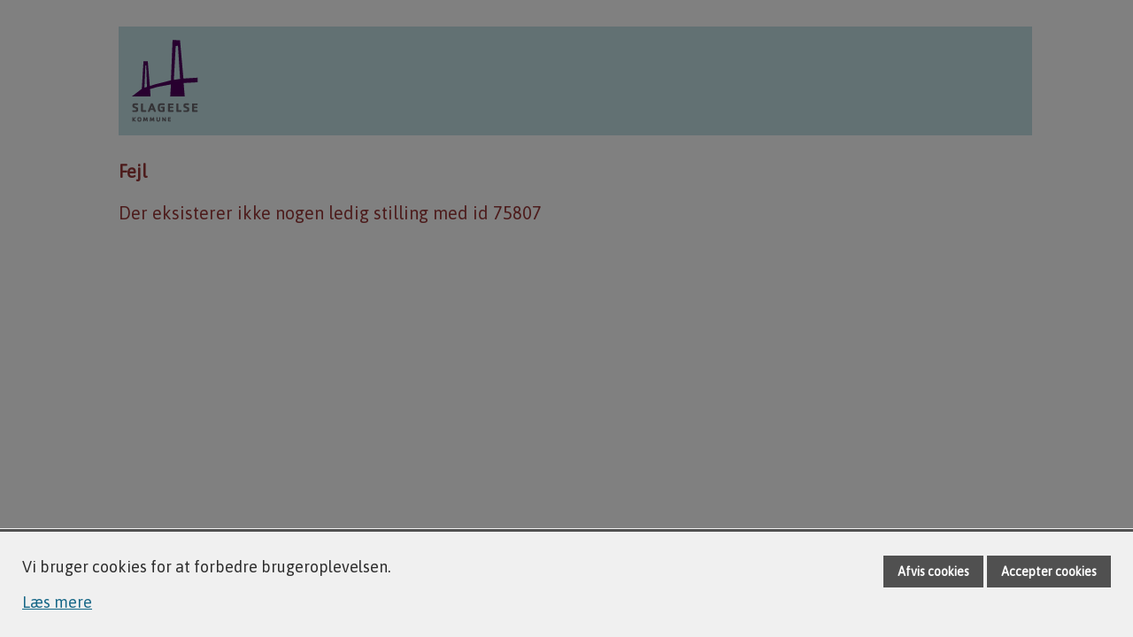

--- FILE ---
content_type: text/html; charset=utf-8
request_url: https://portal.signatur.dk/ExtJobs/DefaultHosting/JobApplication.aspx?ClientId=1519&ErId=75807
body_size: 23341
content:

<!DOCTYPE html>
<html lang="da" xml:lang="da">
	<head id="ctl00_pageHead"><title>
	Fejl
</title><meta http-equiv="Content-Type" content="text/html; charset=UTF-8" /><meta name="viewport" content="initial-scale=1.0" />		<link rel="icon" href="https://portal.signatur.dk/ExtJobs/DefaultHosting/images/clientfiles/favicon_1519.ico" type="image/x-icon" />
<link rel="stylesheet" type="text/css" href="/ExtJobs/include/bootstrap/css/bootstrap.min.css?ver=03-15-2019_15_42_00" media="all" />
<link rel="stylesheet" type="text/css" href="/include/bootstrap/css/font-awesome.min.css?ver=01-09-2016_08_37_36" media="all" />
<link rel="stylesheet" type="text/css" href="/ExtJobs/include/hosting-default.css?ver=08-24-2025_13_47_28" media="all" />
<link rel="stylesheet" type="text/css" href="/ExtJobs/DefaultHosting/include/default.css?ver=08-20-2025_17_50_42" media="all" />
<link rel="stylesheet" type="text/css" href="/ExtJobs/include/hosting-default-print.css?ver=04-06-2020_11_52_56" media="print" />
<link rel="stylesheet" type="text/css" href="/ExtJobs/DefaultHosting/include/job-application.css?ver=04-17-2023_13_51_04" media="all" />
<link rel="stylesheet" type="text/css" href="/ExtJobs/DefaultHosting/include/job-details-print.css?ver=08-08-2023_12_35_22" media="print" />
<link rel="stylesheet" type="text/css" href="/include/magnific-popup/css/magnific-popup-custom.css?ver=12-21-2018_20_00_12" media="all" />
<link rel="stylesheet" type="text/css" href="/include/bootstrap-datepicker/css/bootstrap-datepicker.min.css?ver=12-31-2015_03_39_22" media="screen" />
<link rel="stylesheet" type="text/css" href="/include/bootstrap-select/css/bootstrap-select.min.css?ver=09-15-2018_14_50_30" media="screen" />
<link rel="stylesheet" type="text/css" href="/ExtJobs/DefaultHosting/include/clientfiles/default_1519.css?ver=11-02-2022_13_51_49" media="all" />
<script src="/include/jquery.min.2.1.4.js?fd=11-08-2015_14_08_30" ></script>
<script src="/ExtJobs/include/bootstrap/js/bootstrap.min.js?fd=03-15-2019_15_42_00" ></script>
<script src="/ExtJobs/DefaultHosting/include/message-box-js.js?fd=05-14-2020_17_09_44" ></script>
<script src="/ExtJobs/DefaultHosting/include/page/master.js?fd=08-25-2020_13_09_56" ></script>
<script src="/ExtJobs/include/modernizr-custom.js?fd=04-06-2020_11_52_56" ></script>
<script src="/ExtJobs/include/hosting-form-controls.js?fd=02-24-2024_16_50_00" ></script>
<script src="/include/magnific-popup/js/jquery.magnific-popup.min.js?fd=12-21-2018_10_26_42" ></script>
<script src="/include/bootstrap-datepicker/js/bootstrap-datepicker.min.js?fd=01-19-2016_11_43_14" ></script>
<script src="/include/bootstrap-datepicker/js/bootstrap-datepicker.da.min.js?fd=01-12-2016_22_31_52" ></script>
<script src="/include/bootstrap-select/js/bootstrap-select.min.js?fd=09-15-2018_14_50_30" ></script>
</head>
	<body id="ctl00_body">
		<form method="post" action="./JobApplication.aspx?ClientId=1519&amp;ErId=75807" id="aspnetForm" class="main-form" style="height: 100%;" autocomplete="off" novalidate="">
<div class="aspNetHidden">
<input type="hidden" name="__EVENTTARGET" id="__EVENTTARGET" value="" />
<input type="hidden" name="__EVENTARGUMENT" id="__EVENTARGUMENT" value="" />
<input type="hidden" name="__VIEWSTATE" id="__VIEWSTATE" value="u8L0KBtcJxMPGhYw+HiE5L7jmYNK7Lms7nm2dyroFyZiuG1vOBtIjE/5kB2DsnjEPl6BMFdakTsPbTN7639q2pdWGSU1tH1bsbBFxugp7xgkciwkIBRRTUOGJNWSHuJNKZkE88niZgoXdhGWBwQ1NY2owE6axbRiUx7hh/piltAI8YfcISqu5bn3RWdMQM03MDFt4nSZa1ENPbpsqxVqTWo8gAcxFInKKQZQmwygqapv2S0LGV0dR0MAWTlOQ0eQviv9kSeAg6surQ6uCdem5p6fP/ADe++JgHZDwTBQjq9DXRON0rR4vMirG63h2i7285eqdUcw5yAswgc8uyGy7ZCTzFPWGL4IovFQz+c77AVzS71Cyu50lHFwTglqX/FkWllfUGeqR6wvCqrjccR6QlaQvsTvMOMIlDtb2fANv98nhUdVAXWiMrmiTGe4l9Jknme5s4Cb4VhVebyREMa6NGvGddtcUPcoN5p8odITkMv0b8rsDFFDA/30CzqQHZ5OrPCcXWrKtHmdqXK3l83/5yZpWzScKHu4biHjl4wQTEwRhtndmqG+WuqecQbrlI8ehDbi4/z+0UNKox2WMoA+xeFyk1QivcNOkQOTFv6xPvhTbysh04o6/zL5D63BSOY8gvNxBaBHZ3Wd41i1F6wtatv0oiN2qm1tWKE/6p2AVM/C/5nl0CFh1GKIvGdfmDc3Ji7lNyYU+ewJgnjmYPhIXyoUwtbgI00q6TgjoouosxYybkd73SoMx663xfo9wyb9kMo6gwSvJnk2mTtwRphzFT0Qa3QKC9PGXR9hDMZNAXhLjXxXG64/B9k8sq+7j3lLRJgEHgCeC9dTkT82LdADAnGfX9kwjB8wuj2T29su+E1uXxSRCTs1bmyignREaGyoNaHO5SbQpA1RUN7CG1qyQz+f+4lgrwyHE7UXMBxkhrS9Wftui3sBj1/0pOYQRNejBZePEBTRhSoZ7yjukJUA70RYX8RLEXyqVXboHLPB0MPP6xpxhVg9GPGtk7FJ44r9m9kjfh2Y1Pmfo5DRTds0xMUKYl3cPSDyeG9r+eIXIs2YJs9Zx/fml2H8we6yifGBusm9NaOxAPKD5dKlcc7qVxg90KOdA47daXuYRm8Hmwaubmv/oIDiHf1xgvc9xA0hKx7Db/RacpfO94/OxE6bTmbu1Rbf8IFzj3ocONZNFTFyCGaYQ+hqQOPaSzdp8p3Exy1oJI2I7jySHxQmgzzeI0TzlACv8XGEYJB4ffcn+sjTwZBT7F+L1vZPilMuD2oR1NCyGMuIK80Vxlnv9NnCk745y2FC7iIW5qpxjcDg+mw6M8L+L6rFAt81j4f7edoFFptXhTEUmCJ/61uUp4HJplXk0sPr2TQboabmzySTWryrkLThr41SVeAfXZSFu6e68xUaXixAjieuCeh49pXbTgTTu1Ba6UZm/bRZGMvDJLVAokcZcWOXTYl2baqHyw58yrN4ecAIqC2jtEM3/J8HddXe8tTwymLpQlg4ZoupSvaIcsynhCdSsox4H0M6uHCVfpG4xU5XNbHEGKibrW/PzbcWO1+1cvM1PEnvTUnsOQPQOIFDw2NfUnA+YqCw5W7E49cP+FXo/taua27jkcU+oKtTd/XamWEKaR3EquMi+dL1uZXXeIt9Ef8K+uz7Bk3DwWeNrRgkxcZHMMqW5QdcrffYKeOVUvpgT0/rFwfMoVllQPMiVCYd5ZtwPbIJv/uk08KAe/jWI5E5/KRw1OQ26+6E9wyJ9nAd6RnmJ7C4DfOPKG7xNqqTnp8J0VuJ3Qp65yCwr3jVJJsm7t884QtCvTFAgCQ6dMtl7uqM8w2owAAm9Nuphhkh/PQ2WjxrD3FrsJrFvkzqUIe0L+ug418FOyCbDKYPmB/VKT8eW8KGLvzI2TJO/YaoCAucPHKfp4zxYW3PzCJ0319XTBl2C+knhXuPgsTPaSSe7MmdKfvj7vYY7dW8pGjls9dAcqmd5Mfx4hSt16bRlU2TzUnKLkxxrUdPCju9uD/4dQ4rxbhhHyXHPjFnIDQB7Ah0NK2DVp3La8XHgjzf36pFgsKmP+3FDFewCyTzaZhfbKSvCID32jzWEcTuHlnJKoq4UA411nRj515mAf0m86tQnkqIG5oxBF/2Fu1JVuMqga2nqA75rOqzhFZYYTR4YJ0+znPI4pXnkJHVNZHKdjQ64XlIjAr8Jkch/ChIlE1A4FtUfq+J+w8ekiP4Fi8lZw8zZBY8FPTAW8he+I9S+F4+/[base64]/qVpsZsLnRO39UuxNiNjxr5idsnJzhSpyTGG+pn4nGX0sA3/TN8XFmbaJRu/bnDo/EsmUOzRFfhsuv/jJakxwDhB83w9a/wwN2ddToRjXspVwcykEzkfwjuZ7wCvQ7/o6HoXxToLdCB5E5dmS07vG0X7QfBLic6ZJLtLSEbR1dCVKLCUP+xkAHh8rjC8Y+Uk6IeWADKwLSvoiTL3PFUlH007RLBEhmrIziwNijYPGYSxf999/dpxgILwAK50dlRRojc4RmYZ6js3tEh44sQzF+VZJNUHmD6T2mvNupr64zONuTw8y7irBar3RVQ0JddysrPTPYp90jwzQ9ZlqKpYuh+HWk0Nm0MSyJto6lcOLhQvVEAuSzc/lpqj7vE2kw0O2F0cDCDbBtwyQ5EIlfdTxWC4EQ1Us4/[base64]//kqAjwIXwxqAtJkth2oseOus90U13wO3Jp7lOSAUuKCxr5xmMBYNqudqXrBhEUM8NH26GolrIuHpirg7LHGhvYC0ig4dMU4vKz/KVLCDHjSqY8NS7gg7bFTA2PEnLHNRNA0Arn5wdyYQ0/xKMXrwNYrsBmtZDBnt9mbzJPqMma0yjpRS8Q40997GtUI79dWGZ4siBlgWi3+Fm7IROYtNWdRlZ1qwelNKCBdpihu3uh1jreGOIStH9fMGKm6yRhykRd8zyYx9W+wxzKHD6/sJQ1I770jXSHt5cJLA2As2eBqDBGwxTXhj+qg9Bv7KRGVnOPM3wP+2BNHtlAk+p6PKfFp/hGWTiXcRfE95dvn1dkhndQSgUgl0e2zzoKHzD/KUKGo/Pp0TwWhUhGjJ3zqMFSFKEDn6TVUV6bfoS11yFQoYk6A6J2Yj/IjW/o/NRUYmwgQ8xWaHuHhHN5mH4z4wOo1aJGlPayy9JLRMlFJViPajG0B9L5CHT9BszwcimbZ5aU6QDH+VCZuKFZI5MijrBTglHAiGWft4u+b9Fr74fOmNkRMru002Fmg5sbKdAXe/KJCgUVEMVLfDZUXmXMe4vfNvd5RxlpM9UdVcruCNA7y6QU4rQCPGaPv5g1q0xZQrsOlJ1xW/CIRRatdfEU+2TSjkch4OHYHhnOSmGDGqcCOZ4RrSgQXpH8dcuyBnZggLxTa2eg8S6uh6qoCScOlQlsLbHH8hnxvbSm8/DUXpH3nj3kbFAHC2QuqYDrgqennv6/Lx5GpOzHsj9aYEuFfL6+8DOw+O7YkKNn4mk3VaZLW6JjKCXAx81eXiwMYifX/BEuRoXQDCGDLD16hnaOI7IStTV6Z5T9uJU/MS5b5WujlnjN6fY/fXHj6BU6/aErTfe0NKhUyJZdTZqdGC4ZvXmTkRZjFJ2pe9J9RjyLY5/JO5RNMbU+gJ1iKuuXWGVA5Xe3G09Ub4xo+yooCTIryZcMvDjHeKeOtZh3VC1JlKn9EkyCUOg/QPb5yJVLqSAVK2HgIPLlDtjevE1mjtoe7+eeHuk07Mon2O84noUAixdZGa/1eDOluc4BZEnyM5JErCkYQY2yXi4MI+D4CrkxI0YuBqGDvWgPD3c+dkUGVcOaHaIez2LLdE8twddpCalMT/ezUPLL6nxq2M7X5VIiJ0sIawITycQTYbrSdraOQFIyLaOn+KYQUeVifIPJmArMjgurG6acxHJlDz1+EAUohPw13uxF8G1TodvBW6kWtD7zS3ShB62GQmOWjzoPXcjoObMd+CS3h7gYZoxqLZ3zUEKZ2T1r9YeWV/T9URd9lbuJFUaWbQY05UBa5tSn/L3r3+uF/izc0M8SJkf0d0bYDMWELluRzmV2F0sMdbvld1WPze9qs9aD1cywTKJsKstuPALzcY1PJuE9siLYCOy8cSiS+9cmcSP23UsKXGoE2R1qeLHmtm2GDg4B0IqUvValBG8rxt3xDpwjXU3JdXlfTSTGVjXDm+mar2TDH4b46dIGlw6f/H2pMJm4Z3e5hhXQ5pRS/VCTorPBvbpnuD6YOXiD1hGsqIbLQKXY4f8jQynLYAsqCsjhmkhQUwOs8k8PAskKRX9DwKDhqNVXMy6gRtvL7NoMArf+BCSlF7ruuTsxdtFEoweL6n63/bkpytPUkU3qu8FbHf2ANP7VtwdgMASFVWW+W1fN9Oaz3YSsyJ09p8Px/ifz4vxyE7Q2+jFF8ZxL/A8/uYKWLOXJDhLH4MY2b1OA7BlzJVds0/Tlv4jTELoecG2kJAxZ0wiFnuKVozNANvsGf+3g/tffpnGBCDDChBbPqnnJ8+B+6Ff+7c63s6i+rKigG/kO1IYHXxQCfsI9cSk2G9vp0lW+KIm4tg7MAlUr4LW1T/GaDK+Jg0a/x9nFAE/slspj84aLPR+NUfoAKxw7r+Fpo+ID5Xh4Qzg3QMfXS2Xovh5t/OsazUM4UZ3618wMufs1BUjbclYLz9INeqig+WHIfLJGyibc6m2CNspHjaaLY3fOJG5J5YY10nu9SQgT9L5DvRYJLKMOtcAY6wwVfUIMwdNjkHoODddFuMopTu67PvxgBgT/Ul18ydG7Jc7E0iJXP3mfDPUGM7J9fVXzU29Oue5xE6B8JPVOoqxFmqvqMou+dFd6Jy+fjpulLEUO5s2e3JjAc1mKFHqTAXKhEnbQjWXZE85eYOPcNyeIlWenxD4P5IPj3mwnLu/CcENPDIuEId/ZCH0p8tY7Ovq07YrYOrw2JbwY8DNVm31KlUmxKGEUNixZHF/u6vFxeh+4MrBdfDU6d7ZE/vRRRrtRpGdJKH41WL7L9vyOu892iDNH5oBNzOvwCV5qSfedwdADmwB5nV4BmGzr3nQqR6Y721GirJ4R0Ca9iUkPMTNAfg8VeNiwAp6PaPG2OEUhMFZSyooqkGY7INtZwF0QROeCz/uiB/eyn1Vz+1rnDPIZfANJYc1IJwVdED47YklZi/JGEOKnQWfVkhlmHf96GE/ZbAZGZI7rD3k/6eOB0pqv4s87To3i/FYPtyAkA57DMUhYIK1GAvlC6HTB6eEoVrsQkgcKMIlMWXo06BtR5tUXLujDUIjyQB04VbI7v+rW9YXkXKfJqEm0ZcQ4aRfpUgtylun2N+oVfvXFkFaYRdIxGt6Ck5LsGUhn0buZTD5we+H4aSymvGstsCYzN2tHirWn7xypI0dbU+SuSGPM9/86Kp6i5im42O6kbB1UmuQAkekv4NyeczY0I/JG916PRDBfJuzCAkd1fFohr5rptwZLiIiV+Cf1QjvGo7YcffDys6Raq+0kZ6V1XZIBu4dbfIJDzx7Ma6Tf6LzRXAOqVFUFgtyZ0luxoZteUd5qD7bwSTi3PrGzLQrHjtIu3UcJMNZqwCQ56S1LmaqXS9RRhmwr2G8az3kjdmA2q4/L5FyhBPwCNdkYwgpR9FmR4bOXGpmUNK4eCuyW95GYHrOpCT9AWgCYiLQq/uylQb1p5RDsXxGZIxPXZUhFkKqwMtuw+f86jUOuvhw7IvI5G+/MQKfbSl/7gmL5K1FihchcqKIIhHy+bYlCb1mYh82M3QyFeczSpxlVfrwySc5ErwZ8KhcQjwL09mHE4OzkFndAZ5flRX+5JE8JHBXiyLmY7v6SlR/daxVOBQsdiQ3/h/7Chmdmbngu++4dViVk+nOlH9X4g+DZytEpJNAebvKHzE9rLhLg1f0aGZ+zD7hxBh+SCTPXuQt7WF8fiR8XXl5zxbdx+wiSnv8VArj7/VBPPMa87IsFKhCRZtMD2wrUYWk+IFPqhg67ZN2oeIqWVKP5QDSq821Vm80itRYpyOgrbD8pb1iaUJxY9WDOAa6z783gPBpElSOSWKljJFQv03BbmYpFhikmqHGtzRbR++Ct6PHG4kffIX09cmY/Lbs6beVqMTD/lSvPhRAWWUVqIdXl5jg+ORKJCUX5AiOhyy8R2Z7a4K2OIy9S0uM6obV0rL1ryo1h9GStAJoUprU5gnWGYHaMRlgQsTQKt602efTOzLBvknrzKMM2CAh99KDHrIHdosZfZuiurIPmyxaT3TMtqaj+nHPitimR/zbRW6tnqr+BojyIlBWv2KtGv1//FGpJzXCLoF7xA8KlowklMOOJJeetG7yMM//SPn0PRr7TUhpPLtLEL+K1i8P5MfqqTmSc48LWaUmf88LB5qdh6omksP03pbswK33sy3HyL/xR3vwbROCde5uOk7sUJh8pUzW2EqCMfg5FMGLiKJAQhqcuIg66EzvHlqBpuF8989Wq+8BAo1sJfNvypKLsr42T4f9I2qzmElYScXTWYOtIxMwg3V+p5omP1tANHzB2tiYEIUEbpmy7as7KquJ+cUSpU93NiUB5b2aS10JL/CQh2eKBADPVVkBz0BFG4Ttx6QvB8nOubOcUVYneXFBbYqj20Dd8Zy3NVcp8ZwKUZOU/9mWer6H1XFmr1sprcBv3tGU6pDh/GKPerxBXJnVrDmmdey8xtl6U3H1Pv6wL8N6KaWsIcMGOjyyQ8Hz5PXa1FfgZ27ey/yaXEelr5MhoJB/lFMVAEYCRx4zfXKbvh5JnHCRwKEQFL0xIiSIIGfgY9kl5NOfCQCZWQwC5F2WG6mvj/HOOyt6wUpHCKI8lblslQKSamlYqdrk+n768WOGdXN91V00GLYBSTzI36EATXwDiO53Hd/1P/0Lv9gstsIn3zrqhTobTMkkWbXjjkntKkLemMoz05H+qfYPPH80SFrQQaEC77J8/LzsNPPjRD/5P5CecqmVwNg2mXXMbifB/[base64]/mwJD2G7/E/rAfB12r4O/04RaVO44tH9Y6Q6arG4B4bjS9iRTHh8bxJqZeJ4Dy4YobaUI+YC1NJwV9qR3mlZgQ4D/ge6I7F3mi9H4JkTXKYWoz4fo7b0Owe0PqqkceDXULg6UWlmXVcJgeoMex7sfjYLXDNlJBloqGHn36FgRsk7G8Sgkuh4Ejp0Vd3T6TPtO0Db5Mp2xo9nNcC/YKtV7oRusjeEwE/iGodWeGUvWp/Lr4NRRU/8gZuehuj1//oei/Zd1OZ+99th6JTWfbeP+c9p5A0daKMw8AkQchBudZUHOWsOgmg9pvWrkIUtDdKHBpMALu5tDT+Ye10YmI/W+MfOKV13pLmhW3r7EVPFvxSR6UFImiZcrKys7RbKwLP+FLw3M4yOtus/3Lx1OQ1iWiyVCS+wh5QDr3dmdCkqiYSqKeh7m9ZdyK1llFPtPeDpqC04TpiuvZm2tkH8f6VqlsF9c57sP4UyvK5EjgwbQZ0JWeHpW6PixmiaMrdllPLDhDrNiv36C3xls6g8sY8dmLyH5/7mMgKfI09NhaFqR/V4GkiTK+DtV7pr6FRD7UwXBhE3zDFCNgLv/YAVjhHhvVhV0IaaMNpk61Y5teMGr+mMiR/FamvjHMDmpGXI4jH6b3X+7RUAL7UKbyYnmLtvtx3OB3DzPnGCipwFVv4dvNXBODJ/Jb/+SDdn4lXmunXAPuLe8SjtEQnJRaPS5bfAfhzQpuq5YBV3NduA0Dz1vKqD6TQ2KTginhE9Kn7gOhHIWIbGItQSYSN+/2GUOt3bRrckJaQ/baK7d1W19dmSBzCHjwrJNvqWVMng205YyLnsqTJ3GxX5K1Z5uK6k0RSjtGXX7okKrcSeTEciQHm1FpoAHExK14wd84/MaDNi8rXXco362nKKpMG3OzcTUw58DNZPTPaqbh8qZofo0Sln2mGC3NvU8+GZU2vE2hdPiiw826CmcIEN+zACffwfDtXApP1+iQjKiUR+Wk/VPX+CLabTtFy8sT45AdTCaas9uKcdtHuWkGzk4jDuN5G/HaDPG1ZpcjjIZ24upaLGSndOB3u52m3qUtztebh4TySfOPdDopaES+2A2slj+cnny6K+LIfI62XInQPzlTl4+Xkn+2ltbbcLYZryYs/QsjsaTOR1RAYLDZV0282HkpFFWV4oJJNvd3kvHoU7HDIW30vJRq0ohSznE9Ai78S7v670B/nQkC+FkVzOD84mvqdcBJXQGHX+Q9CmDg3L4O9x4LbtGuhBiRfZv4Y/obWGN5bCjsjVpL0/RzL6czunlq2z9zUJtqi0LwZbxXcwJt7wXmXrdTbCa9Al6GaWiHGK6LQ528R4qL2ywFkxn9UhcpJj0CqmxNJj1soQEHsn7Fd7BVoZ6m6E2i9BhImhZajeSBigoRVscmlj2C3AP1wfhRSsY9lKG8DOxd7v/7HzmK+wbw5N4b6iPAVKjYqs8JobByRecPgl5mq37x3jpZsq4lHQP04EPif0lqoBtPg8UHnzqJI/lsGGEapGPXxIOgItfED0fGgAn32qrP+5etOaDOze51jhJj/vDWYGhbgZIdqB08nCDxsGQ5e0U+lx28VcIs4YjcANG49NTtr2goO5VUTbZHwEElXBYDx/RoSekMdQvG8vRRz1LyaUeNGfEa3lzKCzEN84OdSNntJCQ9yEgaRniBtvTs1U8sSQV5XBnAC3vWfJipDqwzNABq9h4gsCh/SK/iprPLQByaKDHbbjZqRrETEd7votq/CU1ugQDRbjvV63vBNjE7vE/XMiHCVkgOFMfGaXdBvZBNsm3xEGYmI9QA+lCU7hrFeyaagW2yS4SRt86SFWPU5UnpNkhSupU7M+bvBAMqnLne9sHpl1KTaSvlbOrHPGaLsHEBbglZo1CAZXNHZ2lzqE4OdmgWpAJykmVKb44M6FdI8RKa65djuZNVgBbr8VW4ZGXNZ0LWOS43jYc0ew/s4bzsQDPhVYn7jTOeHtEAU3LCjOdiWN0YkAdumjtTuJnGA7utbvktF7bdrQVyS+Ey2oCphy8wNW1iJQ955WbuL7N9Fmj35sr+q83sIlBcaYi+amg9W17V/byRrAjE8xQjyI3MZ/gy0xDe692TvxFzW5nEJtAdhPIQIu1OhIO8sduAGk3u5a5G84PTJ5jiK6vHlBKN8aLX68gbcAM8OM52ffDudXdhC288oBWgqaGx14/APMFMxJEy/EVVPGV3AzMfCDxyEjn4leMy79Z5nImSl5cNcSvh0IGlubHDiUu8eyugw6kcAoD/aCQiH/mznBlcdJHNabGQUzc71OklZX60p2hIG0Wi4CYu2dePpF3E5Tod78usdBc3W5TF90FQpfi6P6Ln1yhKZVail/inDlSRQLhXvGYfFtaj6vdq/xaZvfDEK5BnXMAgcIfiMo3c2urNmhIZfjW0e8ZQTgbk+XvRA4d0SV6aLGHXzM7JzlucTDEhK243BTVBfa4kG/lU+LoG2X9Zrqrfn7aBPiu9dAnqYTYnQyVhhPxTZqqmAsgNauBn65m9zv5Z1/H0029yAnJO0Xh79+6yg1ARw92XBWyaASDsaBUYqXJQdNzqrEP54ubZ28IBFztMV/b+6j7t42lbctJvMIj522VEi2pkCcpguxfSyC9aBjsm3NXu8BJ5L+riP2VlkWOY2+eGlevoEcimb5s6QjvwoxbuTQa5/oR7BFu2fpak7ISdd2HfVpFsJITakJcGPurBOojYv7CqiZ7w8ctaOK9ieYx4xTrg9OzvpbURiqTwZIP2gKPSAEc6pihg4WioNtLAlg9lnaWaI5vEmVIup46hFOPR8GgaXWW8akt1fmnmJ2NvYQZqEyeIAxHzPCwAnHE5Jyadb1Ftjaz/MM9fqcpa/QTF2Ce6EaCe6hPerwunnpVkQRXpS6jHaA3IicBrwLQMtcrl7eT4Iqe0+7q5IzkNJz/[base64]//NKt0BPeqSuV6ssTWfEGR4WhjH6+VaNzODwcBGOCxBxbgsom9r1oS+yusjsS7PWI/apx50BramEo312/vJdmnec7mz4LfSfuH/q4QxwCj1cMMYPi80oCiKEHNt3NsD/U8vGC4ni2dKzl3jul/MRmFhrzUPRB1oCW9vjqZz+FdT9E+zr2WO8gze7OeT/7j+q4U17VFUKunfJvVT7cmt3OVR2s+PrGSRu9xwJxb/sDAcXBaXP90+0h/MtPxQS2I1ARgSQK0h96qeCgOmSektr6n6UNjP8bD952GwCrFwu1hgaK7tb3lgc3MNuUMJ4zocv7yKh4qXLtxYWbPOHpJ8mEQiq93kjYMwAGS6C0TxAC1QNKEwn62ZV484ncc5Q1+aplr9qxnGshEY3sZqw76lTNtHD8ppsun6kSdcs/04F154LZjeRTD6uqjSBWUMXTpCdnkc/0Glm5fxnhnbXz+mQt47cNc272bz7hvaupzir42XKi8sp4z+eW7IcvpcO5nVVs2xG7Z7f/l+otallIHVzOAepDjSoVpLE5Xq6rOq9ygYtHV1om6lQmLD3s9aaU0T37cZoa7tN65lwrs1EhNB72DiCXmwrckO8EWc3YltkJ6aWcZ5EwsCSu3kYizatB5gd9Up/K51gnk+vdhCksYN7V7CcGMHkl4J1JRaftONZGg6DfAWzvn7Vj07moNHDC+vM4uGF/3L/QKHSpny5+YxWigAMCnClFWkmnTWxCt1rJ7aPsf4XJpsSwMvXHOAJfr5+pTNarFDwer5ccgFthVnFFmXVtS4MQ40JVNpUOozZ/sWtkeIiN7Sh4tl8xGYJE4xcrZOvVqLlh4923lFN/S6DQZgtj0yZ0PKogAbwRcmAd2mIvTjuRoNeZ/LD+ezJero5fEIEU28aVjbrmB+6vbj2P4vrd2lGGlVaUwvaMxu2BWb8zyprvOBPv14rnW7++oKDBKYi78TLO1pMokgufflj6KRrcOzNj0oxJpk4PEOri7rIrgXLmZinDjPdfdV29IQ8iV6exa22AxyTUe2tBFmy+rQ2JGKg5pgPmzB+2qHsybuV2nbqwcbU5/c7wFOvkMeXdpPApRuuOsJXwhqbrX9QR/wihtoU5rGE87RvAZfKY8fE6EKb6jZQ+MkwaEUy8aDX4+07I5dHESioJo3TavVPqVTar67WO+6FbP/ejDDHnN42ZGgIHBRou2wOxwl8U3gHrlyqCwE77cIUZ42S5wNbJ5U7QX7SFBakiEFX9o9f1mQW55LjfimMEgKS8oIFSLAQRURu2QUGttabJVg/wmTLxI9nmoLBarwK+GPKppziNSexxM1LKL6G5ETXHmTSODizzbO+ZcYV6j0csii2IjVHWE0jx5nOLym19nOn0CIUepVso2k1aLEBDtfZoDSwIHPL0/KUzA+s/O/l9YFsgOIqImgKa5a1kbA9ndm4M1/GdVTEy8qa0v8jc6K3vbIk2t/SvfU1np0Kxs566nK1F+sguXjh0/CzfRABLzujzz0yBOZPne8IHDyUnXCpCorgVwLKhf47TOM6u6cmYyqnDDUGyZB2DKoD2z8sE70N1NnvIf6foHDmP1I3uWopFS3PtLPmOcvzBp3RknsNWrqVXMsyfhmENPFuhEhQBPekHFxZYa5fZiKEauod2tIjkwAA3SDGi+eW41e/7iTU3G0OrX4yoF4eBhTQhwGjSeMoSUxDKXSOnd8XCex6TA/6crSsAB0/A7Cf4H4FWsholcfCcP7YZkEMO8L9nv0lW71Dd+Lcvuxe/0sPPGhAUFuO+iJ4xUoI6oRFSR7JWStu+dWI+DJNPqY5v8peOlIMKe/[base64]/fzJWkjqMjsnTnSyQ/LpNiDHtxgn2+pe+8OpeCq4JvZnDqKvIJ2KJrAVFPp1J1GRnKS9PUjPE5JoxPjyyxC4MC3yMBUOAS3k28a/[base64]/Sq9p5npJWt2idru3HqeQD40fHBBod4oacMAQ07uNv05cmukNTaPPQnDoy+fmG6xIJOXbAZAoqCTJwKNH2bNTBCISsGh1tLE5nMcbP7RN1K/ruN7igfzGxBnRu0N7003nihwXbqsSZLNG4RBzM+U2YUeRVbRtShjYv/MwMR1Zyi+bhm+vDBEJgBaK9QU/iCjKPTjEL87M2/3f+7MPTS9DVyECpmM2NSGuRz3rLN96U+wIQwwVhC4mpUqE/FwKHc023/Ah4Vbg8Wdv0vzqasyuC4mtxrwMFlnMTvqYfYY+TOFtTC+iCc9nw/Wxrh4hrKx9AFvLspgVN8LhbMW3xcbtQ/P4irKsOQI6lJbyW9wy6zwF/kkTvWBdyY6Jh6w8EPrZ6NzSitN3QWTT9BfLEw5FaefWPWndR95EIrHrTZCv4+IUMACJDkEXg4LAnMAU4LqSfl3LYeTGq1mTh5n6dA8sxBIu/u0zb8mHSp8i5pf2QFWAQKplSOkdaIFcI8Jd1tJejwGngd65PO15QqsDf2RcV1mcmJotveUVIGuNCKlXzZxeNmJ2k9DeodykxY9kOc9IYnvirK+AsWm/iRGmvuB1xAWwNFERbezB7c4Cch/[base64]/Q8XDHyf+7tSv4N3M4vOZbRB5zTiiyPgSc8UFdmeImyvEQKCwJ3Pu9x9bSMYEMXAsvIBxH93iuZee3bZUIZBRXcN4e2YuHeSnf5vLpRuQsHCowR6+WuahqwP4qlMVOQ/recZqQZaCBSNDSI3+13TMgZFFLw9rak1hi8Qa+dyo1IalOJOs/VZxONsPfqW3ie57lkX/G6893C9I8f03U9FAXdFzbYsEhnpfAkSnjnf8C0RyDToZM/g8LhFiU3p3NpsQkW4Tlfgh/kJwlsl0635JicOMs7wJbiYas37za++FQrvwov+KvV2LUuhlr18s45XSe7K/9hOPDuR3tGCP0fY2CLbWdc6ZMkmdQzElv9DEF3yJbYW/g+XKN3ImfNjMFFh6e1b3sPg09UzmVmB4yFXEerNavV5vCm5o8GAEu2q3Iv/UGnPbGNYwNCa9CMKBDEcWyVTo3p6vzt3bVJ3uL8PuBu1YAdsuA+GPslKPmZYEOvnng8saWWVooIMfiNp9lnXYYHKQAZAwwCixuAxbZfvvrJHcgVxYvMTDXwud782CAlLkydCprxibrSoxJ+zUmH2tZYbl1rel84/t3Kxhg1lhUfAZ+bOc/3HOmKkGtlzQU29FDqOhKGmtw7DzLXSptMQFQwKu12R51sZ5ktiljxUWfw5B1yMdsJS4QTj06PdgpuuAsdzM+m4qQVn33sKNuhWotN/zMBIuxkj2OABpb9+vqyUbJKJIrdpUS5PBJ0HXwej1SjyI90S9E+1je5u0hjvsTgmlyTql0YB87R78LMwb3LpKBDlJne0z53/wPGgj3+LbiJw+lUwhQ5E5XI3+b8K7vw8Iolxv+Ge6aSBS3KJ2JZNZvGXGGbUatQIl+/+rpGYQIw8Z/so/QOC1NnLwJHRhsvyl5EhtbAUWyWPVhBNtuBOm0mVbhk/sYWh0gz9n47qqSJ5fq5X03NbqPggDmRC+SKJsxHdWZ3TyEe0Pq89EjShnseZqmxRc03dzRZrpRmCFYeEKoG8PhDhk1gDaGSJtmkkSVCqagqw8JD8ZfS96jZyoJQEMVuzM8Va39RylrWXYxYRARB6gkz6JKRAFhKkDeIMcwD067P5IY96ykSy1xwGiv6uDRqcw==" />
</div>

<script type="text/javascript">
//<![CDATA[
var theForm = document.forms['aspnetForm'];
if (!theForm) {
    theForm = document.aspnetForm;
}
function __doPostBack(eventTarget, eventArgument) {
    if (!theForm.onsubmit || (theForm.onsubmit() != false)) {
        theForm.__EVENTTARGET.value = eventTarget;
        theForm.__EVENTARGUMENT.value = eventArgument;
        theForm.submit();
    }
}
//]]>
</script>


<script src="/WebResource.axd?d=pynGkmcFUV13He1Qd6_TZIAXmzyikm6WqTbLFnCXC3IupP3FQwPSp-BJe1eoE-wdnxpFZw2&amp;t=638901608248157332" type="text/javascript"></script>


<script src="/ScriptResource.axd?d=D9drwtSJ4hBA6O8UhT6CQiC6MbOXyV832oAeCHUYpUK9LuR3x4OkZR7eTxbwAG1gQEg6o9B0bLMhoiz6naqcxZOLCRPvCUBC3PgTVBgy1IanU44SrVXWcFtsJKieJdHlSIhVJv-A31UsMn53FWBkxdrL8KQ1&amp;t=5c0e0825" type="text/javascript"></script>
<script type="text/javascript">
//<![CDATA[
if (typeof(Sys) === 'undefined') throw new Error('ASP.NET Ajax client-side framework failed to load.');
//]]>
</script>

<script src="/ScriptResource.axd?d=JnUc-DEDOM5KzzVKtsL1teEfeM18l6uYm0A4iLDLvCZECTf37nZlron5FIu_eWe_8q1k3mC_qikGgl4YqcXECKKhSsTP4Qk_bkgbtMOkJVX5MVJGPG76XrMmcPhzcxwg_aucY5dPWfg3WXut_aZPCC-cF4vUq77XmHaZxSjgfwVfMmDk0&amp;t=5c0e0825" type="text/javascript"></script>
<div class="aspNetHidden">

	<input type="hidden" name="__VIEWSTATEGENERATOR" id="__VIEWSTATEGENERATOR" value="A8775079" />
</div>
			<script type="text/javascript">
//<![CDATA[
Sys.WebForms.PageRequestManager._initialize('ctl00$scriptManager', 'aspnetForm', ['tctl00$cookieDisclaimerAcceptedBtnUpdatePanel','','tctl00$cookieDisclaimerAcceptedMblBtnUpdatePanel','','tctl00$mainContent$mainUpdatePanel','','tctl00$mainContent$postbackUpdatePanel','','tctl00$mainContent$dialogsUpdatePanel','','tctl00$mainContent$jobProfileUserDialog$mainUpdatePanel','','tctl00$mainContent$selectVideo$mainUpdatePanel','','tctl00$mainContent$messageBox$mainUpdatePanel','','tctl00$cookieDisclaimerDialog$mainUpdatePanel',''], [], [], 300, 'ctl00');
//]]>
</script>

			<div style="display: none;">
				<input name="ctl00$dummyEmail" type="text" value="Dummy email" id="ctl00_dummyEmail" style="display: none;" />
				<input name="ctl00$dummyPassword" type="password" id="ctl00_dummyPassword" style="display: none;" />
				<input type="submit" name="ctl00$dummySubmitButton" value="Dummy submit" onclick="return false;" id="ctl00_dummySubmitButton" style="display: none;" />
			</div>
			<a href="#main-content" class="main-content-link visible-on-focus">Gå til sidens indhold</a>
			<div id="ctl00_cookieDisclaimerBackdrop" class="cookie-disclaimer-backdrop modal-backdrop fade no-print" style="display:none;"></div>
			<div id="ctl00_cookieDisclaimerOuter" class="cookie-disclaimer-outer no-print" style="display: none;">
				<div></div>
				<div>
					<div>
						<div>Vi bruger cookies for at forbedre brugeroplevelsen.</div>
						<div><a href="#" id="ctl00_cookieDisclaimerReadMoreLnk" onclick="MasterCookieDisclaimerDialogShow(); return false;" aria-label="Læs mere om cookies">L&#230;s mere</a></div>
					</div>
					<div>
						<div id="ctl00_cookieDisclaimerAcceptedBtnUpdatePanel">
	
								<input type="submit" name="ctl00$cookieDisclaimerRejectBtn" value="Afvis cookies" onclick="MasterCookieDisclaimerClose(false);" id="ctl00_cookieDisclaimerRejectBtn" class="standard-button-fixed" />
								<input type="submit" name="ctl00$cookieDisclaimerAcceptBtn" value="Accepter cookies" onclick="MasterCookieDisclaimerClose(true);" id="ctl00_cookieDisclaimerAcceptBtn" class="standard-button-fixed" />
							
</div>
					</div>
				</div>
				<div>
					<div id="ctl00_cookieDisclaimerAcceptedMblBtnUpdatePanel">
	
							<div style="padding-bottom: 15px;">
								<input type="submit" name="ctl00$cookieDisclaimerRejectMblBtn" value="Afvis cookies" onclick="MasterCookieDisclaimerClose(false);" id="ctl00_cookieDisclaimerRejectMblBtn" class="standard-button-fixed" />
							</div>
							<div>
								<input type="submit" name="ctl00$cookieDisclaimerAcceptedMblBtn" value="Accepter cookies" onclick="MasterCookieDisclaimerClose(true);" id="ctl00_cookieDisclaimerAcceptedMblBtn" class="standard-button-fixed" />
							</div>
						
</div>
				</div>
				<div></div>
			</div>
			<a href="#" id="ctl00_cookieInfoOuterDiv" class="cookie-info" style="display:none;" onclick="MasterCookieDisclaimerDialogShow(); return false;">
				<div>Cookies</div>
			</a>
			<div id="ctl00_wrapperOuterDiv" class="wrapper-outer">
				<div class="wrapper-inner">
					<div id="ctl00_wrapperInnerHeaderDiv" class="wrapper-inner-header">
						<div>
							<h1 class="page-top-header special-h1-header">Slagelse Kommune</h1>
							<a href="http://www.slagelse.dk" id="ctl00_homeLeftLnk" class="no-print"><img src="/ExtJobs/DefaultHosting/images/clientfiles/1519_36fc8f99-4674-4e7d-bb65-c1b4701cc6cb.png" id="ctl00_topLogoLeftImg" class="top-logo" alt="Slagelse Kommune logo. Klik for at gå til Slagelse Kommune forside." /></a>
							
						</div>
						<div>
							<h1 class="page-top-header special-h1-header">Slagelse Kommune</h1>
							
						</div>
					</div>
					
	<script type="text/javascript" language="javascript">
		function HostingVideoLinkOpenPopup(videoUrl)
		{
			if (MasterCookieCheckBeforeFunction(_masterTextViewVideo))
			{
				$.magnificPopup.open(
				{
					type: "iframe",
					iframe:
					{
						patterns:
						{
							youtube:
							{
								index: 'youtube.com/',
								id: 'v=',
								src: '//www.youtube.com/embed/%id%?autoplay=1;rel=0;showinfo=0;modestbranding=1'
							},
							vimeo:
							{
								index: 'vimeo.com/',
								id: '/',
								src: '//player.vimeo.com/video/%id%?autoplay=1'
							},
							dreambroker:
							{
								index: 'dreambroker.com/channel/',
								id: function (url)
								{
									var urlSplit = "";
									var idResolved = "";

									if (url.indexOf("//www.") >= 0)
										urlSplit = url.split("//www.dreambroker.com/channel/")[1]
									else
										urlSplit = url.split("//dreambroker.com/channel/")[1]

									idResolved = urlSplit.split("?")[0];
								},
								src: '//dreambroker.com/channel/%id%?autoplay=true&loop=false&controls=true&quality=1080p&lang=da'
							},
							skyfish:
							{
								index: 'player.skyfish.com',
								id: '/',
								src: videoLinkPresentationObj.attr("video-url").replace(/&amp;/g, "&")
							}
						},
					},
					items:
					{
						src: videoUrl
					},
					mainClass: "mfp-fade",
					removalDelay: 160,
					preloader: false,
					fixedContentPos: false,
					callbacks:
					{
						beforeOpen: function ()
						{
							var flMfpBg = $("<div class='fl-mfp-bg'></div>");

							$("body").append(flMfpBg);

							setTimeout(function ()
							{
								flMfpBg.addClass("mfp-ready");
							});
						},
						beforeClose: function ()
						{
							var flMfpBg = $(".fl-mfp-bg").last();

							if (flMfpBg != null)
								flMfpBg.removeClass("mfp-ready");
						},
						afterClose: function ()
						{
							var flMfpBg = $(".fl-mfp-bg").last();

							if (flMfpBg != null)
								flMfpBg.remove();
						}
					}
				});
			}
		}
	</script>
	<div id="ctl00_mainContent_mainUpdatePanel">
	
			<div id="ctl00_mainContent_postbackUpdatePanel">
		
					<div style="display: none;">
						<a id="ctl00_mainContent_loginJobProfileLnkBtn" href="javascript:__doPostBack(&#39;ctl00$mainContent$loginJobProfileLnkBtn&#39;,&#39;&#39;)"></a>
						<a id="ctl00_mainContent_logoutJobProfileLnkBtn" href="javascript:__doPostBack(&#39;ctl00$mainContent$logoutJobProfileLnkBtn&#39;,&#39;&#39;)"></a>
						<a id="ctl00_mainContent_sendApplicationLnkBtn" href="javascript:__doPostBack(&#39;ctl00$mainContent$sendApplicationLnkBtn&#39;,&#39;&#39;)"></a>
						
						
					</div>
				
	</div>
			
			

			<div id="main-content" class="content-wrapper">
				<h1 class="content-wrapper-header">
					<span class="error-color">Fejl</span>
					
				</h1>
				<h2 id="ctl00_mainContent_jobApplicationHeadlineH2" class="content-wrapper-subheader"><span class="error-color">Der eksisterer ikke nogen ledig stilling med id 75807</span></h2>
				
			</div>
		
</div>
	<div class="modal-backdrop backdrop-mit-id fade in" style="display: none;"></div>
	<div id="ctl00_mainContent_dialogsUpdatePanel">
	
			
<div id="jobProfleUserModalOuterDiv" class="modal fade modal-outer-div" tabindex="-1" data-togle="modal" role="dialog" aria-labelledby="ctl00_mainContent_jobProfileUserDialog_title" aria-hidden="true">
	<div class="modal-dialog" style="max-width: 375px" role="document">
		<div id="ctl00_mainContent_jobProfileUserDialog_mainUpdatePanel">
		
				<div id="ctl00_mainContent_jobProfileUserDialog_contentDiv" class="modal-content" data-modal-default-focus-id="ctl00_mainContent_jobProfileUserDialog_email_txt">
					<div class="modal-header">
						<h1 id="ctl00_mainContent_jobProfileUserDialog_title" class="modal-title">Jobprofil - Log ind</h1>
					</div>
					
				</div>
			
	</div>
	</div>
</div>
			
<div id="hostingSelectVideoModal" class="modal fade modal-outer-div" tabindex="-1" data-togle="modal" role="dialog" aria-labelledby="ctl00_mainContent_selectVideo_title" aria-hidden="true">
	<div class="modal-dialog modal-dialog-standard" role="document">
		<div id="ctl00_mainContent_selectVideo_mainUpdatePanel">
		
				<div id="ctl00_mainContent_selectVideo_contentDiv" class="modal-content">
					<div class="modal-header">
						<h1 id="ctl00_mainContent_selectVideo_title" class="modal-title">Vælg video</h1>
					</div>
					<div class="modal-body">
						
					</div>
					<div class="modal-footer" style="text-align: right">
						<input type="button" name="ctl00$mainContent$selectVideo$okButton" value="OK" onclick="javascript:__doPostBack(&#39;ctl00$mainContent$selectVideo$okButton&#39;,&#39;&#39;)" id="ctl00_mainContent_selectVideo_okButton" class="btn btn-success btn-sm" />
						<input type="button" name="ctl00$mainContent$selectVideo$cancelButton" value="Fortryd" onclick="javascript:__doPostBack(&#39;ctl00$mainContent$selectVideo$cancelButton&#39;,&#39;&#39;)" id="ctl00_mainContent_selectVideo_cancelButton" class="btn btn-danger btn-sm" />
					</div>
				</div>
			
	</div>
	</div>
</div>
			<div id="ctl00_mainContent_messageBox_messageBoxModalOuterDiv" class="modal fade modal-outer-div" tabindex="-1" data-togle="modal" role="dialog" aria-hidden="true" aria-labelledby="ctl00_mainContent_messageBox_title">
	<div id="ctl00_mainContent_messageBox_messageBoxModalDialogDiv" class="modal-dialog" style="max-width: 375px;" role="document">
		<div id="ctl00_mainContent_messageBox_mainUpdatePanel">
		
				<div id="ctl00_mainContent_messageBox_contentDiv" class="modal-content">
					<div class="modal-header">
						<h1 id="ctl00_mainContent_messageBox_title" class="modal-title">Besked titel</h1>
					</div>
					<div class="modal-body">
						<div class="modal-body-with-icon">
							<span id="ctl00_mainContent_messageBox_bodyIcon"></span>
							
						</div>
					</div>
					<div class="modal-footer" style="text-align: right">
						<input type="button" name="ctl00$mainContent$messageBox$buttonYes" value="Ja" onclick="javascript:__doPostBack(&#39;ctl00$mainContent$messageBox$buttonYes&#39;,&#39;&#39;)" id="ctl00_mainContent_messageBox_buttonYes" class="btn btn-success btn-sm" />
						<input type="button" name="ctl00$mainContent$messageBox$buttonNo" value="Nej" onclick="javascript:__doPostBack(&#39;ctl00$mainContent$messageBox$buttonNo&#39;,&#39;&#39;)" id="ctl00_mainContent_messageBox_buttonNo" class="btn btn-danger btn-sm" />
						<input type="button" name="ctl00$mainContent$messageBox$buttonOk" value="OK" onclick="javascript:__doPostBack(&#39;ctl00$mainContent$messageBox$buttonOk&#39;,&#39;&#39;)" id="ctl00_mainContent_messageBox_buttonOk" class="btn btn-primary btn-sm" />
						<input type="button" name="ctl00$mainContent$messageBox$buttonCancel" value="Fortryd" onclick="javascript:__doPostBack(&#39;ctl00$mainContent$messageBox$buttonCancel&#39;,&#39;&#39;)" id="ctl00_mainContent_messageBox_buttonCancel" class="btn btn-default btn-sm" />
					</div>
				</div>
			
	</div>
	</div>
</div>
		
</div>

					
<div id="cookieDisclaimerModalOuterDiv" class="modal fade modal-outer-div" tabindex="-1" data-togle="modal" role="dialog" aria-labelledby="ctl00_cookieDisclaimerDialog_title" aria-hidden="true">
	<div class="modal-dialog" role="document">
		<div id="ctl00_cookieDisclaimerDialog_mainUpdatePanel">
	
				<div class="modal-content modal-content-warning">
					<div class="modal-header">
						<h1 id="ctl00_cookieDisclaimerDialog_title" class="modal-title">Cookies</h1>
					</div>
					<div class="modal-body">
						<div class="modal-body-with-icon modal-body-with-message">
							<span class="fa fa-exclamation-circle"></span>
							<h2>Information om cookies</h2><p>Der anvendes kun cookies af 3. partskompenenter, for at kunne vise videos i stillingsopslag eller hvis du uploader en video ved søg stilling.<br />Vi anvender ikke cookies til indsamling af statistik eller til andre formål.<br />Hvis du svarer nej til cookies vil videoer ikke blive vist, og der vil ikke være mulighed for upload af videoer i stillingsopslag.</p><h2>Hvad er en cookie</h2><p>En cookie er en lille fil som lægges på din computer eller andet IT udstyr. Den gør det muligt at genkende din computer og samle information om hvilke sider og funktioner enheden besøger. Cookies indeholder oplysninger i anonymiseret form.<br />Cookies anvendes af stort set alle hjemmesider, og de er i mange tilfælde en forudsætning for at hjemmesiden kan fungere.</p><h2>Vores cookies er uskadelige</h2><p>En cookie er en lille samling af oplysninger, som på vores hjemmeside bruges til at understøtte den funktionalitet der viser videoer. På sider med videoer, vil den tjeneste (3. partskomponent), der leverer videoen, få oplysninger om dit besøg, men de får ikke oplysninger om dit besøg på vores hjemmeside i øvrigt.</p><h2>Hvis du vælger ikke at benytte cookies</h2><p>Du kan vælge ikke at tillade at der gemmes cookies på din PC. Vælger du det, vælger du samtidigt at du ikke vil have vist videoer eller kan uploade videoer. Du risikerer derfor at hjemmesiden ikke virker helt, som den burde.</p><p class="hidden-500"><a href="https://digst.dk/sikkerhed/digitale-tilsyn/sporingsteknologiomraadet/cookievejledningen/" aria-label="Læs mere om cookies" target="_blank">Læs mere</a></p>
						</div>
					</div>
					<div class="modal-footer">
						<div class="visible-500" style="float: left; padding-top: 3px; padding-left: 5px;"><a href="https://digst.dk/sikkerhed/digitale-tilsyn/sporingsteknologiomraadet/cookievejledningen/" id="ctl00_cookieDisclaimerDialog_footerReadMoreLnkMbl" target="_blank" aria-label="Læs mere om cookies">Læs mere</a></div>
						<div style="float: right;">
							<input type="button" name="ctl00$cookieDisclaimerDialog$rejectBtn" value="Afvis cookies" onclick="MasterCookieDisclaimerDialogHide(false);__doPostBack(&#39;ctl00$cookieDisclaimerDialog$rejectBtn&#39;,&#39;&#39;)" id="ctl00_cookieDisclaimerDialog_rejectBtn" class="btn btn-default btn-sm" />
							<input type="button" name="ctl00$cookieDisclaimerDialog$acceptBtn" value="Accepter cookies" onclick="MasterCookieDisclaimerDialogHide(true);__doPostBack(&#39;ctl00$cookieDisclaimerDialog$acceptBtn&#39;,&#39;&#39;)" id="ctl00_cookieDisclaimerDialog_acceptBtn" class="btn btn-default btn-sm" />
						</div>
					</div>
				</div>
			
</div>
	</div>
</div>
				</div>	
			</div>
		

<script type="text/javascript">
//<![CDATA[
_masterCookieAccept = null;_masterTextCookieCheckDisclaimer = 'Denne funktion er ikke tilgængelig, da du har valgt at afvise cookies.';_masterTextViewVideo = 'Se video';_messsageBoxTextOk = 'OK';_messsageBoxTextYes = 'Ja';_messsageBoxTextNo = 'Nej';_messsageBoxTextCancel = 'Cancel';MasterShowCookieDisclaimer();//]]>
</script>
</form>
		<div id="masterPageDisablePageWaitingDivBackdropDiv" class="modal-backdrop fade" style="display: none; z-index: 10000;"></div>
		<div id="masterPageDisablePageWaitingDiv" class="fade modal-center" style="display: none; z-index: 10001;" tabindex="-1" aria-hidden="true">
			<span class="fa fa-hourglass-1 modal-center-wait-blink-icon"></span>
		</div>
	</body>
</html>
	

--- FILE ---
content_type: text/css
request_url: https://portal.signatur.dk/ExtJobs/include/hosting-default.css?ver=08-24-2025_13_47_28
body_size: 3624
content:
/************************************************************/
/* Standard Elements                                        */
/************************************************************/

html, body
{
	height: 100%; 
}

p 
{
    margin: 0 0 10px;
}

h1
{
	font-size: 21px;
    font-weight: normal;
}

h2
{
	font-size: 15px;
	font-weight: bold;
    padding-bottom: 0;
    margin-bottom: 3px;
}

h3
{
	font-size: 13px;
	font-weight: bold;
	padding-bottom: 0;
	margin-bottom: 3px;
}

h2.content-sub-header
{
	margin-top: 28px;
    margin-bottom: 2px;
}

h2.content-sub-header-before-list
{
	margin-bottom: 13px;
}

h2.fields-sub-header
{
	font-size: 18px;
	font-weight: normal;
	padding: 0;
	margin: 0 0 18px 0;
}

h2.fields-sub-header > div.fields-sub-header-info
{
	font-size: 14px;
	margin-top: 10px;
	line-height: 1.1;
}

h4
{
	font-size: 12px;
    font-weight: normal;
    padding-bottom: 0;
    margin-bottom: 2px;
}

hr
{
	margin: 15px 0;
}

.print-only-block
{
	display: none !important;
}

.modal-center
{
	position: fixed;
	left: 50%;
	right: auto;
	bottom: auto;
	top: 50%;
	padding: 50px;
	transform: translate(-50%, -50%);
	color: #fcf8e3 !important;
	font-size: 68px;
	overflow: hidden !important;
}

@-webkit-keyframes modal-center-wait-blink
{
	0% { color: #fcf8e3; }
	48% { color: #8b8ceb; }
	52% { color: #8b8ceb; }
	100% { color: #fcf8e3; }
}

@-moz-keyframes modal-center-wait-blink
{
	0% { color: #fcf8e3; }
	48% { color: #8b8ceb; }
	52% { color: #8b8ceb; }
	100% { color: #fcf8e3; }
}

@-ms-keyframes modal-center-wait-blink
{
	0% { color: #fcf8e3; }
	48% { color: #8b8ceb; }
	52% { color: #8b8ceb; }
	100% { color: #fcf8e3; }
}

@-o-keyframes modal-center-wait-blink
{
	0% { color: #fcf8e3; }
	48% { color: #8b8ceb; }
	52% { color: #8b8ceb; }
	100% { color: #fcf8e3; }
}

@keyframes modal-center-wait-blink 
{
	0% { color: #fcf8e3; }
	48% { color: #8b8ceb; }
	52% { color: #8b8ceb; }
	100% { color: #fcf8e3; }
}

.modal-center-wait-blink-icon
{
	-webkit-animation: modal-center-wait-blink 2s infinite ease-in;
	-moz-animation: modal-center-wait-blink 2s infinite ease-in;
	-o-animation: modal-center-wait-blink 2s infinite ease-in;
	-ms-animation: modal-center-wait-blink 2s infinite ease-in;
	animation: modal-center-wait-blink 2s infinite ease-in;
}




/************************************************************/
/* Screen Reader                                            */
/************************************************************/

.screenReaderHint
{
	position: absolute;
	top: -10000px;
	left: -10000px;
}


/************************************************************/
/* Job List                                                 */
/************************************************************/

.empty-list-header
{
	font-size: 17px;
	font-weight: bold;
    padding-bottom: 0;
    margin-top: 30px;
}

table.category-list
{
	width: 100%;
}

table.category-list th, table.category-list td
{
	vertical-align: top;
	padding-bottom: 8px;
}

table.category-list th h2
{
	font-size: 17px;
	font-weight: bold;
    padding-bottom: 0;
    margin-top: 30px;
}

table.category-list:first-of-type th h2
{
    margin-top: 15px;
}

table.category-list th:last-of-type
{
	text-align: right;
	width: 1px;
	white-space: nowrap;
	padding-left: 10px;
}

table.category-list th:first-of-type
{
	text-align: left;
	padding-left: 0;
}

table.category-list tr td:first-of-type
{
	line-height: 1.1;
}

table.category-list tr td:last-of-type
{
	line-height: 1.1;
	text-align: right; 
	width: 1px;
	vertical-align: top;
	padding-left: 10px;
	line-height: 1.1;
	font-weight: bold;
	white-space: nowrap;
}

table.category-list td.empty-category
{
	text-align: left !important;
	width: 100% !important;
	font-weight: bold !important;
	white-space: normal !important;
	padding-left: 0 !important;
}

table.category-list td a
{
	font-weight: bold;
}



/************************************************************/
/* Controls General                                         */
/************************************************************/

.form-control[disabled],
.form-control[readonly],
fieldset[disabled] .form-control
{
	color: #333;
	cursor: not-allowed;
}

.error-color
{
	color: #983838;
}

hr.after-form-group
{
	margin: 6px 0 15px 0;
}

hr.after-form-group-before-button-row
{
	margin: 6px 0;
}

hr.after-non-form-group-before-button-row
{
	margin: 15px 0 6px 0;
}

hr.before-button-row
{
	margin: 15px 0 6px 0;
}

.after-form-group-hr-error
{
	padding-bottom: 13px;
}

.input-group .form-control
{
	border-radius: 4px !important;
}

.input-group-with-button .form-control
{
	border-bottom-right-radius: 0 !important;
    border-top-right-radius: 0 !important;
}

.form-group
{
	margin-bottom: 13px;
}

.form-group .control-label .required-icon
{
	font-size: 10px;
	margin-left: 4px;
	margin-right: 4px;
	vertical-align: baseline;
}

.right-link-on-full
{
	text-align: right;
}

.after-thin-element
{
	padding-top: 15px;
}

.after-vertical-page-splitter
{
	padding-top: 3px;
}

table.process-finished-special > tbody > tr > td:first-of-type
{
	padding-right: 20px;
	vertical-align: top;
}

table.process-finished-special > tbody > tr > td:first-of-type > span.fa
{
	color: #5cb85c !important;
	font-size: 60px;
}

table.process-finished-special > tbody > tr > td:last-of-type
{
	font-size: 14px;
}

.info-area-before
{
	margin-bottom: 18px;
}


/************************************************************/
/* Action Button Row                                        */
/************************************************************/

.button-row
{
	padding-top: 8px;
}

.button-row > div
{
	text-align: right;
}


select.form-control
{
	padding: 6px;
}


/************************************************************/
/* Dropdown Multiselect										*/
/************************************************************/

.fl-drop-down-multi .btn.dropdown-toggle
{
    padding: 6px 10px;
    -webkit-box-shadow: inset 0 1px 1px rgba(0,0,0,0.075);
    box-shadow: inset 0 1px 1px rgba(0,0,0,0.075);
    -webkit-transition: border-color ease-in-out .15s, -webkit-box-shadow ease-in-out .15s;
    -o-transition: border-color ease-in-out .15s, box-shadow ease-in-out .15s;
    transition: border-color ease-in-out .15s, box-shadow ease-in-out .15s;	filter: alpha(opacity=100);
}

.bootstrap-select>.dropdown-toggle.bs-placeholder,
.bootstrap-select>.dropdown-toggle.bs-placeholder:active,
.bootstrap-select>.dropdown-toggle.bs-placeholder:focus,
.bootstrap-select>.dropdown-toggle.bs-placeholder:hover
{
	color: #333 !important;
}

.fl-drop-down-multi .btn.dropdown-toggle.disabled
{
	color: #333;
	background-color: #f9fdf5;
	opacity: 1;
}

.fl-drop-down-multi .dropdown-toggle::not(.disabled)hover
{
	color: #555;
	background-color: #fff;
}

.fl-drop-down-multi .dropdown-toggle:not(.disabled):focus,
.fl-drop-down-multi.open .dropdown-toggle:not(.disabled),
.fl-drop-down-multi.open .dropdown-toggle:not(.disabled):hover,
.fl-drop-down-multi.open .dropdown-toggle:not(.disabled):focus
{
	background-color: #fff;
	color: #555;
	border-color: #66afe9;
	outline:0 !important;
	-webkit-box-shadow: inset 0 1px 1px rgba(0,0,0,.075), 0 0 8px rgba(102, 175, 233, 0.6);
	box-shadow: inset 0 1px 1px rgba(0,0,0,.075), 0 0 8px rgba(102, 175, 233, 0.6);	
}

.has-success .fl-drop-down-multi .dropdown-toggle
{
    border-color: #073f3c;
    -webkit-box-shadow: inset 0 1px 1px rgba(0,0,0,0.075);
    box-shadow: inset 0 1px 1px rgba(0,0,0,0.075);
}

.has-success .fl-drop-down-multi .dropdown-toggle:focus 
{
    border-color: #073f3c;
    -webkit-box-shadow: inset 0 1px 1px rgba(0,0,0,0.075),0 0 6px #376f6c;
    box-shadow: inset 0 1px 1px rgba(0,0,0,0.075),0 0 6px #376f6c;
}

.has-error .fl-drop-down-multi .dropdown-toggle
{
    border-color: #983838;
    -webkit-box-shadow: inset 0 1px 1px rgba(0,0,0,0.075);
    box-shadow: inset 0 1px 1px rgba(0,0,0,0.075);
}

.has-error .fl-drop-down-multi .dropdown-toggle:focus
{
	border-color: #843534;
	-webkit-box-shadow: inset 0 1px 1px rgba(0,0,0,0.075),0 0 6px #ce8483;
	box-shadow: inset 0 1px 1px rgba(0,0,0,0.075),0 0 6px #ce8483;
}

.bootstrap-select.btn-group .dropdown-menu li a
{
	outline: 0 solid transparent;
}


/************************************************************/
/* Textbox                                                  */
/************************************************************/

.input-fullwidth
{
	width: 100% !important;
}

.form-control::-ms-clear 
{
    display: none;
}

textarea 
{
    resize: none;
}


/************************************************************/
/* Smart Checkbox											*/
/************************************************************/

.fl-smart-checkbox > span > input[type="checkbox"]
{
    display: none;
}

.fl-smart-checkbox > span
{
	padding: 0;
	margin: 0;
}

.fl-smart-checkbox > span:after
{
    content: '';
    display: table;
    clear: both;
}

.fl-smart-checkbox .cheked-icon
{
    position: relative;
    display: inline-block;
    cursor: pointer;
    float: left;
    width: 16px;
    height: 16px;
    border: 1px solid #808080;
	border-radius: 4px !important;
	-webkit-border-radius: 4px !important;
	-moz-border-radius: 4px !important;
}

.fl-smart-checkbox .cheked-icon .fa-check
{
    position: absolute;
    font-size: 15px;
    line-height: 0;
    top: 50%;
}

.fl-smart-checkbox > span > input[type="checkbox"] + .cheked-icon > .fa-check
{
    transform: scale(2) rotateZ(-20deg);
	filter: alpha(opacity=0);
	opacity: 0;
    transition: all 0.2s ease-in;
}

.fl-smart-checkbox > span > input[type="checkbox"]:checked + .cheked-icon > .fa-check
{
    transform: scale(1) rotateZ(0deg);
	filter: alpha(opacity=100);
	opacity: 1;
}

.fl-smart-checkbox > span > input[type="checkbox"]:disabled + .cheked-icon
{
    background-color: #eee;
	cursor: not-allowed;
}

.fl-smart-checkbox > span > input[type="checkbox"]:disabled:checked + .cheked-icon > .fa-check
{
	color: #a0a0a0;
}

.fl-smart-checkbox:focus
{
	outline: 0 solid transparent;
}

.fl-smart-checkbox:not(.fl-disabled):focus .cheked-icon,
.fl-smart-checkbox:not(.fl-disabled):active .cheked-icon
{
	border-color: #66afe9;
	-webkit-box-shadow: inset 0 1px 1px rgba(0,0,0,.075), 0 0 8px rgba(102, 175, 233, 0.6);
	box-shadow: inset 0 1px 1px rgba(0,0,0,.075), 0 0 8px rgba(102, 175, 233, 0.6);	
}

.fl-smart-checkbox:not(.fl-disabled) .cheked-icon:hover
{
	border-color: #66afe9;
}

.form-group-smart-checkbox
{
	margin-bottom: 13px;
}

.smart-chekcbox-in-list .form-group-smart-checkbox
{
	margin-bottom: 8px;
}

.form-group-smart-checkbox > .input-group > div
{
	display: table-cell;
	vertical-align: middle;
}

.form-group-smart-checkbox > .input-group > div.top-align
{
	vertical-align: top;
}

.form-group-smart-checkbox > .input-group > div:nth-of-type(2)
{
	padding-left: 10px;
}

.form-group-smart-checkbox > .input-group > div:nth-of-type(2) > label
{
	margin-bottom: 0;
	padding-top: 0;
}

.form-group-smart-checkbox > .input-group > div > div
{
	padding-top: 2px;
}

.form-group-smart-checkbox > .help-block
{
	margin-left: 1px !important; 
	margin-top: 4px !important;
}

.form-group-smart-checkbox.has-feedback.has-success .input-group > div:last-of-type label
{
    color: #073f3c;
}

.form-group-smart-checkbox.has-feedback.has-success .fl-smart-checkbox .cheked-icon
{
    border-color: #073f3c;
    -webkit-box-shadow: inset 0 1px 1px rgba(0,0,0,0.075);
    box-shadow: inset 0 1px 1px rgba(0,0,0,0.075);
}

.form-group-smart-checkbox.has-feedback.has-success .fl-smart-checkbox:not(.fl-disabled):focus .cheked-icon
{
    border-color: #073f3c;
    -webkit-box-shadow: inset 0 1px 1px rgba(0,0,0,0.075),0 0 6px #376f6c;
    box-shadow: inset 0 1px 1px rgba(0,0,0,0.075),0 0 6px #376f6c;
}

.form-group-smart-checkbox.has-feedback.has-error .input-group > div:last-of-type label
{
    color: #983838;
}

.form-group-smart-checkbox.has-feedback.has-error .fl-smart-checkbox .cheked-icon
{
    border-color: #983838;
    -webkit-box-shadow: inset 0 1px 1px rgba(0,0,0,0.075);
    box-shadow: inset 0 1px 1px rgba(0,0,0,0.075);
}

.form-group-smart-checkbox.has-feedback.has-error .fl-smart-checkbox:not(.fl-disabled):focus .cheked-icon
{
	border-color: #843534;
	-webkit-box-shadow: inset 0 1px 1px rgba(0,0,0,0.075),0 0 6px #ce8483;
	box-shadow: inset 0 1px 1px rgba(0,0,0,0.075),0 0 6px #ce8483;
}



/************************************************************/
/* Checkbox                                                 */
/************************************************************/

.checkbox-in-list input[type=checkbox]
{
	margin-top: 2px;
}

.checkbox-in-list label
{
	line-height: 1.2;
}



/************************************************************/
/* Date Picker                                              */
/************************************************************/

.fl-datepicker-fullwidth
{
	width: 100% !important;
}

.datepicker
{
	color: #606060;
	overflow: visible;
}

.datepicker table tr td.disabled, .datepicker table tr td.disabled:hover, 
.datepicker table tr td span.disabled, .datepicker table tr td span.disabled:hover
{
    color: #f0f0f0 !important;
}


.fl-datepicker-fullwidth .fl-textbox-datepicker
{
	border-right: none;
}

.fl-datepicker-fullwidth .input-group-addon
{
	padding: 0;
    width: 33px;
    height: 100%;
    background-color: #eee;
    -webkit-border-top-right-radius: 4px !important;
    -webkit-border-bottom-right-radius: 4px !important;
    -moz-border-radius-topright: 4px !important;
    -moz-border-radius-bottomright: 4px !important;
    border-top-right-radius: 4px !important;
    border-bottom-right-radius: 4px !important;
}

.fl-datepicker-fullwidth .input-group-addon > i
{
	font-size: 16px;
	padding-top: 2px;
}

.fl-datepicker-fullwidth .input-group-addon[disabled]
{
	cursor: not-allowed;
	border-left: 1px solid #ccc;
	-webkit-box-shadow: inset 0 1px 1px rgba(0,0,0,0.075);
    box-shadow: inset 0 1px 1px rgba(0,0,0,0.075);
    -webkit-transition: border-color ease-in-out .15s, -webkit-box-shadow ease-in-out .15s;	
}


/************************************************************/
/* Field Validation                                         */
/************************************************************/

.has-feedback label~.form-control-feedback
{
	top: 23px;
	font-size: 18px;
	z-index: 9;
	line-height: 34px;
	height: 34px;
}

.has-success .control-feedback
{
    background-color: #dff0d8;
    border: 1px solid #2c642c;
    -webkit-border-top-right-radius: 4px;
    -webkit-border-bottom-right-radius: 4px;
	-moz-border-radius-topright: 4px;
	-moz-border-radius-bottomright: 4px;
	border-top-right-radius: 4px;
	border-bottom-right-radius: 4px;
}

.has-success .form-control
{
	 border-color: #2c642c;
}

.has-success .help-block,
.has-success .control-label,
.has-success .radio,
.has-success .checkbox,
.has-success .radio-inline,
.has-success .checkbox-inline,
.has-success.radio label,
.has-success.checkbox label,
.has-success.radio-inline label,
.has-success.checkbox-inline label
{
	 color: #2c642c;
}

.has-success .form-control:focus 
{
	border-color: #1b421b;
	-webkit-box-shadow: inset 0 1px 1px rgba(0, 0, 0, .075), 0 0 6px #579f58;
	box-shadow: inset 0 1px 1px rgba(0, 0, 0, .075), 0 0 6px #579f58;
}

.has-error .control-feedback
{
    background-color: #f2dede;
    border: 1px solid #983838;
    -webkit-border-top-right-radius: 4px;
    -webkit-border-bottom-right-radius: 4px;
	-moz-border-radius-topright: 4px;
	-moz-border-radius-bottomright: 4px;
	border-top-right-radius: 4px;
	border-bottom-right-radius: 4px;
}

.has-error .form-control
{
	 border-color: #983838;
}

.has-error .help-block,
.has-error .control-label,
.has-error .radio,
.has-error .checkbox,
.has-error .radio-inline,
.has-error .checkbox-inline,
.has-error.radio label,
.has-error.checkbox label,
.has-error.radio-inline label,
.has-error.checkbox-inline label
{
	 color: #983838;
}

.has-error .form-control:focus
{
	border-color: #732929;
	-webkit-box-shadow: inset 0 1px 1px rgba(0, 0, 0, .075), 0 0 6px #ce8483;
	box-shadow: inset 0 1px 1px rgba(0, 0, 0, .075), 0 0 6px #ce8483;
}



/************************************************************/
/* Tooltip                                                  */
/************************************************************/

.label-outer
{
	display: table-row;
}

.label-outer > div
{
	display: table-cell;
}

.label-tooltip
{
	position: relative;
	top: -2px;
	left: 4px;
	min-width: 16px;
	width: 16px;
	vertical-align: middle;
	background: Transparent url(/ExtJobs/images/help_32x32.png) no-repeat right center;
	background-size: 16px 16px;
}

.no-touch .label-tooltip:hover
{
	background: Transparent url(/ExtJobs/images/help-hover_32x32.png) no-repeat right center;
	background-size: 16px 16px;
}



/************************************************************/
/* Panels New                                               */
/************************************************************/

.fl-panel
{
	width: 100%;
	padding: 15px 30px;
	color: #333;
	font-weight: bold;
}

.fl-panel > div
{
	vertical-align: middle;
}

.fl-panel.fl-panel-with-icon
{
	display: table;
}

.fl-panel.fl-panel-with-icon > div
{
	display: table-cell;
}

.fl-panel.fl-panel-with-icon > div:first-of-type
{
	width: 49px;
	padding: 9px 0 6px 0;
}

.fl-panel.fl-panel-with-icon > div:first-of-type span.fa-circle
{
	padding-left: 3px;
    font-size: 50px;
    color: #fff;
}

.fl-panel.fl-panel-with-icon > div:first-of-type span.fa-exclamation-circle,
.fl-panel.fl-panel-with-icon > div:first-of-type span.fa-check-circle,
.fl-panel.fl-panel-with-icon > div:first-of-type span.fa-question-circle
{
	color: #28afe3;
	font-size: 56px;
}

.fl-panel.fl-panel-with-icon > div:last-of-type
{
	padding-left: 29px;
}

.fl-panel.fl-panel-with-icon > div:last-of-type > div:not(:last-of-type)
{
    padding-bottom: 6px;
}

.fl-panel-info
{
	background-color: #bbe0f5;
}

.fl-panel-info.fl-panel-with-icon > div:first-of-type span.fa-exclamation-circle
{
	color: #28afe3;
}

.fl-panel-success
{
	background-color: #c1e7a9;
}

.fl-panel-success.fl-panel-with-icon > div:first-of-type span.fa-check-circle
{
	color: #6fa74b;
}

.fl-panel-question
{
	background-color: #fff1c7;
}

.fl-panel-question.fl-panel-with-icon > div:first-of-type span.fa-question-circle
{
	color: #ffc107;
}

.fl-panel-warning
{
	background-color: #ffcd6d;
}


.fl-panel-warning.fl-panel-with-icon > div:first-of-type span.fa-exclamation-circle
{
	color: #ed7900 !important;
}



/************************************************************/
/* Message Box                                              */
/************************************************************/

.modal
{
	z-index: 9999;
}

.modal-backdrop
{
	z-index: 9998;
}

.modal .behind-backdrop
{
	z-index: 9997;
}

.modal-content
{
    width: inherit;
    height: inherit;
    margin: 0 auto;
}

.modal-header
{
	background-color: #d9d9d9;
	color: #333;
	font-weight: 200 !important;
}

.modal-title
{
	background-color: #d9d9d9;
	color: #333;
	font-weight: 400 !important;
	font-size: 16px;
	padding: 2px 0 0 5px;
}

.modal-content-success .modal-header, .modal-content-success .modal-title
{
	background-color: #d9d9d9 !important;
}

.modal-content-warning .modal-header, .modal-content-warning .modal-title
{
	background-color: #d9d9d9 !important;
}

.modal-content-error .modal-header, .modal-content-error .modal-title
{
	background-color: #d9d9d9 !important;
}

.modal-content div.modal-body-with-icon
{
	display: table-cell;
    vertical-align: middle;
    height: 36px;
   	padding-left: 43px;
}

.modal-content div.modal-body-with-icon > span.fa
{
	position: absolute;
	left: 15px;
	top: 15px;
	color: #808080;
	font-size: 36px;
}

.modal-content-success div.modal-body-with-icon > span.fa
{
	color: #808080 !important;
}

.modal-content-warning div.modal-body-with-icon > span.fa
{
	color: #808080 !important;
}

.modal-content-error div.modal-body-with-icon > span.fa
{
	color: #808080 !important;
}

.modal-content div.modal-body-with-icon.modal-body-with-message h2
{
	margin-top: 0;
	margin-bottom: 4px;
	font-size: 14px !important;
}

.modal-content div.modal-body-with-icon.modal-body-with-message p
{
	margin-bottom: 14px;
}

.modal-footer
{
	background-color: #fbfbfb;
}


/************************************************************/
/* Uploader                                                 */
/************************************************************/
 
.attachment-error-all-items
{
	font-weight: bold;
	line-height: 1;
	padding-top: 10px;	
	color: #983838;
}

.attachment-item
{
	padding-top: 10px;
}

.attachment-item:not(.can-download) > div:last-of-type > div:first-of-type
{
	padding-bottom: 3px;
}

.attachment-item.can-download > div:last-of-type > div:first-of-type > a
{
	display: inline-block;
	margin-left: -25px;
    padding-left: 25px;
    padding-bottom: 3px;
}

.attachment-item.read-only
{
	padding-top: 8px;
}

.attachment-item.read-only-first-item
{
	padding-top: 2px;
}

.attachment-item.no-padding-top
{
	padding-top: 0;
}

.attachment-item > div:first-of-type
{
	width: 16px;
	margin-right: 5px;
	line-height: 1;
}

.attachment-item > div:last-of-type
{
	line-height: 1;
}

.attachment-item > div:last-of-type > div:first-of-type
{
	padding: 1px 0;
	word-break: break-all;
}



/************************************************************/
/* Buttons                                                  */
/************************************************************/

.action-button > span.chevron-right-side
{
	display: none;
}

.send-application-button > div > button > span.fa-chevron-left,
.send-application-button > div > button > span.fa-chevron-right,
.standard-button > span.fa-chevron-left,
.standard-button > span.fa-chevron-right
{
	display: none;
}

.standard-button .fa
{
	vertical-align: middle;
}


/************************************************************/
/* Media (Responsive)                                       */
/************************************************************/

@media (max-width: 767px)
{
	.fl-panel.fl-panel-with-icon > div:last-of-type
	{
		padding-left: 0;
	}

	.right-link-on-full
	{
		text-align: left;
	}

	.button-row > div > button
	{
		width: 100%;
	}
}


--- FILE ---
content_type: text/css
request_url: https://portal.signatur.dk/ExtJobs/DefaultHosting/include/default.css?ver=08-20-2025_17_50_42
body_size: 3148
content:
/************************************************************/
/* Standard Elements                                        */
/************************************************************/

html, body
{
	background-color: #f0f0f0;
	color: #505050;
	font-size: 13px;
	font-family: Verdana, Helvetica, Arial;
}

h1
{
	font-size: 20px;
}

h2
{
	font-size: 15px;
}

h3
{
	font-size: 13px;
}

a,
span.as-anchor
{
	color: #505050;
	text-decoration: underline;
	cursor: pointer;
}

a.word-break-all,
span.as-anchor.word-break-all
{
	word-break: break-all;
}

a:hover,
span.as-anchor:hover
{
	color: #505050;
	text-decoration: none;
	cursor: pointer;
}

a.active,
a:active,
a.focus,
a:focus,
span.as-anchor.active,
span.as-anchor:active,
span.as-anchor.focus,
span.as-anchor:focus
{
	text-decoration: underline;
	color: #505050;
	outline: 2px solid #007ab9;
}

.align-right
{
	text-align: right;
}

@media (max-width: 499px)
{
	.visible-500
	{
		display: none !important;
	}

	td.hidden-500, th.hidden-500
	{
		display: table-cell !important;
	}

	div.hidden-500,
	p.hidden-500
	{
		display: block;
	}

	span.hidden-500
	{
		display: inline;
	}
}

@media (min-width: 500px)
{
	td.visible-500, th.visible-500
	{
		display: table-cell !important;
	}

	div.visible-500,
	p.visible-500
	{
		display: block !important;
	}

	span.visible-500
	{
		display: inline !important;
	}

	.hidden-500
	{
		display: none !important;
	}
}

@media (max-width: 1023px)
{
	div.visible-1024-as-table-cell
	{
		display: none !important;
	}

	div.hidden-1024
	{
		display: block !important;
	}
}

@media (min-width: 1024px)
{
	div.visible-1024-as-table-cell
	{
		display: table-cell !important;
	}

	div.hidden-1024
	{
		display: none !important;
	}
}

/************************************************************/
/* Page Default                                             */
/************************************************************/

.wrapper-outer
{
	width: 100%;
    min-height: 100%;
    height: auto;
    padding: 0;
    margin-left: auto;
    margin-right: auto;
	background-color: #fff;
	border-left: 6px solid #505050;
}

.wrapper-inner
{
	width: 100%;
    min-height: 100%;
    height: auto;
	padding: 0px 40px 0 60px;
}

.wrapper-inner-header
{
	padding: 30px 0px 30px 0px;
}

.wrapper-inner-header h1
{
	font-size: 35px;
	font-weight: bold;
	margin: 0;
}

.wrapper-inner-header > div:first-of-type
{
	display: table-cell;
	text-align: left;
	width: 99%;
	vertical-align: middle;
	padding-right: 16px;
}

.wrapper-inner-header > div:first-of-type > a, .wrapper-inner-header > div:first-of-type > img
{
	display: none;
}

.wrapper-inner-header > div:last-of-type
{
	display: table-cell;
	vertical-align: middle;
	text-align: right;
}

.wrapper-inner-header > div:last-of-type > h1
{
	display: none;
}

.wrapper-inner-header .top-logo
{
	max-width: 300px;
}

.top-image
{
    width: 100%;
    padding-bottom: 50px;
}

.top-image > a > img
{
    max-width: 100%;
    width: 100%;
    height: auto;
    border: 0;
    -ms-interpolation-mode: bicubic;
}

.top-language-selector
{
	position: relative;
}

.top-language-selector > div
{
	position: absolute;
	top: -2px;
	right: -4px;
}

.top-language-selector > div > div,
.top-language-selector > div > a
{
	display: inline-block;
	height: 32px;
	width: 32px;
	cursor: pointer;
	-webkit-transition: background-size 0.1s linear;
	-moz-transition: background-size 0.1s linear;
	-o-transition: background-size 0.1s linear;
	-ms-transition: background-size 0.1s linear;
	transition: background-size 0.1s linear;
}

.top-language-selector > div > div.non-selector,
.top-language-selector > div > a.non-selector
{
	cursor: default;
}

.top-language-selector > div > div:not(:first-of-type),
.top-language-selector > div > a:not(:first-of-type)
{
	margin-left: 0;
}

.top-language-selector > div > div:not(:last-of-type),
.top-language-selector > div > a:not(:last-of-type)
{
	margin-right: 0;
}

.top-language-selector > div > div.language-da,
.top-language-selector > div > a.language-da
{
	background: url('/ExtJobs/DefaultHosting/images/language/flag_1030_32x32.png') no-repeat center center;
	background-size: 24px 24px;
}

.top-language-selector > div > div.language-en,
.top-language-selector > div > a.language-en
{
	background: url('/ExtJobs/DefaultHosting/images/language/flag_1033_32x32.png') no-repeat center center;
	background-size: 24px 24px;
}

.top-language-selector > div > div:hover,
.top-language-selector > div > div:focus,
.top-language-selector > div > a:hover,
.top-language-selector > div > a:focus
{
	background-size: 28px 28px;
	-webkit-transition: background-size 0.15s linear;
	-moz-transition: background-size 0.15s linear;
	-o-transition: background-size 0.15s linear;
	-ms-transition: background-size 0.15s linear;
	transition: background-size 0.15s linear;
	outline: none;
}

.top-language-selector > div > div:focus-visible,
.top-language-selector > div > a:focus-visible
{
	outline: 2px solid #007ab9;
}

.content-wrapper-header.with-top-language-selector
{
	padding-right: 80px;
}

.content-wrapper-header.with-right-menu.with-top-language-selector
{
	padding-right: 0;
}

.right-menu-wrapper.with-top-language-selector
{
	padding-top: 43px;
}

.main-content-link
{
	z-index: 99999;
	position: absolute;
	width: 1px;
	height: 1px;
	padding: 0;
	margin: -1px;
	overflow: hidden;
	clip: rect(0,0,0,0);
	border: 0;
}

.main-content-link:active,
.main-content-link:focus
{
	position: absolute;
	width: auto;
	height: auto;
	padding: 8px;
	background-color: #333 !important;
	color: #fff !important;
	margin: 0;
	overflow: visible;
	clip: auto;
}

@media (max-width: 991px)
{
	.content-wrapper-header.with-right-menu.with-top-language-selector
	{
		padding-right: 80px;
	}

	.right-menu-wrapper.with-top-language-selector
	{
		padding-top: 0;
	}
}

@media (max-width: 767px)
{
	.top-language-selector
	{
		height: 38px;
	}

	.content-wrapper-header.with-top-language-selector,
	.content-wrapper-header.with-right-menu.with-top-language-selector
	{
		padding-right: 0;
	}
}


/************************************************************/
/* Search Panel                                             */
/************************************************************/

.search-panel
{
	width: 100%;
	display: table;
}

.search-panel > div
{
	display: table-cell;
	vertical-align: top;
}

.search-panel select
{
	font-size: 14px;
	filter: alpha(opacity=0);
	opacity: 0;
	border-color: #b0b0b0;
	width: auto !important;
	max-width: 400px;
	min-width: 150px;
}

.search-panel input[type=text]
{
	font-size: 14px;
	filter: alpha(opacity=0);
	opacity: 0;
	border-color: #b0b0b0;
}

.search-panel input[type=button]
{
	border-bottom-left-radius: 0 !important;
	border-top-left-radius: 0 !important;
	opacity: 0;
	margin-left: -1px;
}

.search-panel select:focus,
.search-panel input[type=text]:focus
{
	border-color: #569fd9;
	outline: 0;
	-webkit-box-shadow: inset 0 1px 1px rgba(0,0,0,.075), 0 0 8px rgba(102, 175, 233, .6);
	box-shadow: inset 0 1px 1px rgba(0,0,0,.075), 0 0 8px rgba(102, 175, 233, .6);
}

@media (max-width: 1024px)
{
	.search-panel select
	{
		max-width: 300px;
	}

}

@media (max-width: 767px)
{
	.search-panel select
	{
		max-width: 250px;
	}
}

@media (max-width: 599px)
{
	.search-panel
	{
		display: block;
	}

	.search-panel > div
	{
		display: block;
	}

	.search-panel select
	{
		width: 100% !important;
		max-width: none;
		min-width: none;
	}
}


/************************************************************/
/* Cookie Disclaimer                                        */
/************************************************************/

.cookie-disclaimer-outer
{
	display: block;
	position: fixed;
	top: auto;
	bottom: 0;
	left: 0;
	right: 0;
	font-size: 18px;
	background-color: #f0f0f0;
	padding: 0;
	z-index: 99999999;
}

.cookie-disclaimer-outer-iframe
{
	top: 0;
	bottom: auto;
}

.cookie-disclaimer-outer > div:last-of-type
{
	display: none;
}

.cookie-disclaimer-outer-iframe > div:first-of-type
{
	display: none;
}

.cookie-disclaimer-outer-iframe > div:last-of-type
{
	display: block;
}

.cookie-disclaimer-outer > div:first-of-type
{
	width: 100%;
	height: 4px;
	background-color: #505050;
	border-top: 1px solid #f0f0f0;
}

.cookie-disclaimer-outer > div:last-of-type
{
	width: 100%;
	height: 4px;
	background-color: #505050;
	border-bottom: 1px solid #f0f0f0;
}

.cookie-disclaimer-outer > div:nth-of-type(2)
{
	display: table;
	width: 100%;
	padding: 23px 25px 27px 25px;
}

.cookie-disclaimer-outer > div:nth-of-type(2) > div
{
	display: table-cell;
}

.cookie-disclaimer-outer > div:nth-of-type(2) > div:last-of-type
{
	position: relative;
	top: 4px;
	padding-left: 15px;
	width: 1px;
	white-space: nowrap;
}

.cookie-disclaimer-outer-iframe > div:nth-of-type(2) > div:last-of-type
{
	vertical-align: bottom;
	position: inherit;
	top: 0;
}

.cookie-disclaimer-outer > div:nth-of-type(2) > div:first-of-type > div:first-of-type
{
	padding-bottom: 15px;
}

.cookie-disclaimer-outer > div:nth-of-type(3)
{
	display: none;
	width: 100%;
	padding: 0 25px 25px 25px;
}

.cookie-disclaimer-outer .standard-button-fixed
{
	font-size: 14px;
	padding: 8px 16px;
	background-color: #505050;
	color: #fff;
	border: none;
	font-weight: bold;
}

.cookie-disclaimer-outer > div:nth-of-type(3) .standard-button-fixed
{
	width: 100%;
}

#cookieDisclaimerModalOuterDiv .btn-default
{
	background-color: #505050;
	color: #fff;
	border: none;
	font-weight: bold;
}

.cookie-disclaimer-outer .standard-button-fixed:hover,
.cookie-disclaimer-outer .standard-button-fixed.active,
.cookie-disclaimer-outer .standard-button-fixed:active,
.cookie-disclaimer-outer .standard-button-fixed.focus,
.cookie-disclaimer-outer .standard-button-fixed:focus,
#cookieDisclaimerModalOuterDiv .btn-default:hover,
#cookieDisclaimerModalOuterDiv .btn-default.active,
#cookieDisclaimerModalOuterDiv .btn-default:active,
#cookieDisclaimerModalOuterDiv .btn-default.focus,
#cookieDisclaimerModalOuterDiv .btn-default:focus
{
	background-color: #282828;
	font-weight: bold;
}

a.cookie-info
{
	position: fixed;
	top: auto;
	left: 0;
	bottom: 0;
	right: auto;
	height: 45px;
	line-height: 45px;
	width: auto;
	color: #333;
	font-size: 12px;
	font-weight: normal;
	text-decoration: none;
	outline: none;
}

a.cookie-info:hover
{
	text-decoration: none;
}

a.cookie-info.active,
a.cookie-info:active,
a.cookie-info.focus,
a.cookie-info:focus
{
	outline: 2px solid #007ab9;
}

a.cookie-info.with-transition > div
{
	-webkit-transition: all 0.2s linear;
	-moz-transition: all 0.2s linear;
	-o-transition: all 0.2s linear;
	-ms-transition: all 0.2s linear;
	transition: all 0.2s linear;
}

a.cookie-info > div
{
	background: url('/ExtJobs/DefaultHosting/images/info-black_32x32.png') no-repeat 10px center;
	background-size: 16px 16px;
	height: 45px;
	padding: 1px 10px 0 35px;
	border: 1px solid #e0e0e0;
	border: 1px solid rgba(224,224,224,0.75);
	background-color: #fff;
	background-color: rgba(255,255,255,0.75);
}

a.cookie-info > div:hover
{
	border: 1px solid rgba(224,224,224,0.90);
	background-color: rgba(255,255,255,0.90);
	font-size: 13px;
}



/************************************************************/
/* Modal Dialog                                             */
/************************************************************/

.modal-dialog-standard .modal-header,
.modal-dialog-standard .modal-title
{
	background-color: #d9d9d9;
	color: #333;
}

.modal-dialog-standard .modal-footer
{
	background-color: #fbfbfb;
}

.modal-body h2.sub-title
{
	margin-top: 0;
	margin-bottom: 16px;
}



/************************************************************/
/* Video Link Presentation                                  */
/************************************************************/

.video-link-presentation
{
	position: relative;
	width: 100%;
	border: 1px solid #333;
	background-color: #f8f8f8;
	padding: 3px;
	cursor: pointer;
}

.video-link-presentation.horiz-center
{
	margin: 0 auto;
}

.video-link-presentation > img
{
	display: block;
	max-width: 100%;
	height: auto;
	margin: 0 auto;
}

.video-link-presentation > div:nth-of-type(1)
{
	position: absolute;
	top: 0; 
	left: 0;
	bottom: 0;
	right: 0;
	background-color: #fff;
	filter: alpha(opacity=35);
	opacity: 0.35;
	z-index: 1;
}

.video-link-presentation > div:nth-of-type(2)
{
	position: absolute;
	top: 0;
	left: 0;
	bottom: 0;
	right: 0;
	background: url('/ExtJobs/images/play_500x500.png') no-repeat center;
	background-size: 18%;
	z-index: 2;
}

.mfp-bg,
.mfp-wrap
{
	z-index: 10000 !important;
}

.standard-button
{
	font-size: 14px;
	padding: 8px 16px;
	background-color: #505050;
	color: #fff;
	border: none;
	font-weight: bold;
}

.standard-button:hover,
.standard-button.active,
.standard-button:active,
.standard-button.focus,
.standard-button:focus
{
	background-color: #282828;
	font-weight: bold;
}

.standard-button:disabled
{
	background-color: #e0e0e0;
	color: #fbfbfb;
}

.standard-button > span.fa
{
	font-size: 14px;
}

.backward-button > span.chevron-left-side
{
	display: inline-block;
	padding-right: 10px;
}

.forward-button > span.chevron-right-side
{
	display: inline-block;
	padding-left: 10px;
}



/************************************************************/
/* Media (Responsive)                                       */
/************************************************************/

@media (max-width: 991px)
{
	.wrapper-inner
	{
		padding: 0px 30px;
	}
}

@media (max-width: 767px)
{
	.wrapper-outer
	{
		border-left: none;
	}

	.wrapper-inner
	{
		padding: 0px 25px;
	}

	.wrapper-inner-header
	{
		padding: 20px 0 30px 0;
	}

	.wrapper-inner-header > div:first-of-type
	{
		display: block;
		width: 100%;
		padding: 0;
	}

	.wrapper-inner-header > div:first-of-type > a, .wrapper-inner-header > div:first-of-type > img
	{
		display: block;
	}

	.wrapper-inner-header > div:first-of-type > h1
	{
		display: none;
	}

	.wrapper-inner-header > div:last-of-type
	{
		display: block;
		width: 100%;
		text-align: left;
		margin-top: 20px;
	}

	.wrapper-inner-header > div:last-of-type > h1
	{
		display: block;
	}

	.wrapper-inner-header > div:last-of-type > a
	{
		display: none;
	}

	.cookie-disclaimer-outer > div:nth-of-type(2) > div:last-of-type
	{
		display: none;
	}
	
	.cookie-disclaimer-outer > div:nth-of-type(3)
	{
		display: block;
	}	
}

@media (min-width: 768px) 
{
	.wrapper-outer
    {
		width: 730px;
	}
}

@media (min-width: 992px) 
{
	.wrapper-outer
    {
		width: 950px;
	}
}

@media (min-width: 1200px)
{
	.wrapper-outer
    {
		width: 1138px;
	}
}



/************************************************************/
/* Panels New                                               */
/************************************************************/

.fl-panel-info
{
	background-color: #e0e0e0;
	color: #333;
	font-weight: normal;
}

.fl-panel-info.fl-panel-info-logged-in
{
	background-color: #d4ddd4;
}

.fl-panel .fl-panel-header
{
	font-size: 16px;
	font-weight: bold;
	margin-top: 5px;
}

.fl-panel:not(.fl-panel-with-icon) > div:last-of-type
{
	margin-bottom: 15px;
}

.fl-panel.fl-panel-without-buttons:not(.fl-panel-with-icon) > div:last-of-type
{
	margin-bottom: 5px;
}

.fl-panel:not(.fl-panel-with-icon) > button:not(:first-of-type)
{
	margin-left: 8px;
}

@media (max-width: 395px)
{
	.fl-panel-info .fl-panel-button
	{
		display: block;
		width: 100%;
	}

	.fl-panel:not(.fl-panel-with-icon) > .fl-panel-button:not(:first-of-type)
	{
		margin-top: 12px;
		margin-left: 0;
	}
}


/************************************************************/
/* Buttons                                                  */
/************************************************************/

.btn-primary 
{
	background-color: #f8f8f8;
	color: #333;
	border: 1px solid #333;
}

.btn-primary:hover,
.btn-primary.active,
.btn-primary:active,
.btn-primary.focus,
.btn-primary:focus
{
	color: #333;
	background-color: #e8e8e8;
}

.btn-success 
{
	color: #fff !important;
	background-color: #356400 !important;
}

.btn-success:hover,
.btn-success.active,
.btn-success:active,
.btn-success.focus,
.btn-success:focus
{
	color: #fff !important;
	background-color: #154400 !important;
	border-color: #154400 !important;
}

.btn-danger
{
	color: #fff !important;
	background-color: #b60000 !important;
}

.btn-danger:hover,
.btn-danger.active,
.btn-danger:active,
.btn-danger.focus,
.btn-danger:focus
{
	color: #fff !important;
	background-color: #960000 !important;
	border-color: #960000 !important;
}

.action-button
{
	font-size: 14px;
	padding: 6px 14px;
	background-color: #f8f8f8;
	color: #333;
	border: 1px solid #333;
	font-weight: bold;
}

.action-button-sm
{
	padding: 4px 12px;
}

.action-button-xsm
{
	padding: 4px 10px;
	font-size: 13px;
}

.action-button.is-last
{
	margin-bottom: 25px;
}

.action-button:hover,
.action-button.active,
.action-button:active,
.action-button.focus,
.action-button:focus
{
	background-color: #e8e8e8;
}

.action-button:not(:last-of-type)
{
	margin-right: 12px;
}

.action-button-success
{
	background-color: #356400;
	border-color: #356400;
	color: #fff;
}

.action-button-success:hover,
.action-button-success.active,
.action-button-success:active,
.action-button-success.focus,
.action-button-success:focus
{
	background-color: #154400;
	border-color: #154400;
}

.action-button-danger
{
	background-color: #b60000;
	border-color: #b60000;
	color: #fff;
}

.action-button-danger:hover,
.action-button-danger.active,
.action-button-danger:active,
.action-button-danger.focus,
.action-button-danger:focus
{
	background-color: #960000;
	border-color: #960000;
}

.standard-button-thin
{
	padding: 3px 12px;
	background-color: #505050;
	color: #fff;
	border: none;
}

.standard-button-thin:hover,
.standard-button-thin.active,
.standard-button-thin:active,
.standard-button-thin.focus,
.standard-button-thin:focus
{
	background-color: #282828;
}



/************************************************************/
/* Message Box Messsage                                     */
/************************************************************/

table.msgbox-list
{
	width: 100%;
}

table.msgbox-list tr td:first-of-type
{
	vertical-align: top;
	padding-right: 8px;
}

@media (max-width: 767px)
{
	.modal-dialog
	{
		margin: 10px auto;
	}
}

@media (max-width: 395px)
{
	.modal-dialog
	{
		margin: 10px;
	}
}



/************************************************************/
/* Alert				                                     */
/************************************************************/

.alert.alert-danger a
{
	color: #a94442;
}

.alert.alert-warning,
.alert.alert-warning a
{
	color: #303030;
}


--- FILE ---
content_type: text/css
request_url: https://portal.signatur.dk/ExtJobs/DefaultHosting/include/job-application.css?ver=04-17-2023_13_51_04
body_size: 484
content:
/************************************************************/
/* Page Default                                             */
/************************************************************/

.content-wrapper
{
	vertical-align: top;
	width: 100%;
	padding-bottom: 25px;
}

.content-wrapper-header
{
	margin-top: 0;
	padding-top: 0;
	margin-bottom: 25px;
	padding-bottom: 0;
}

.content-wrapper-subheader
{
	margin-bottom: 20px;
}

.content-wrapper-subheader .new-section
{
	padding-top: 8px;
}

.content-wrapper-top-actions-outer > div:last-of-type:not(.col-sm-12)
{
	text-align: right;
}

.content-wrapper-teaser-table
{
	display: table;
}

.content-wrapper-teaser-table > div
{
	display: table-row;
}

.content-wrapper-teaser-table > div > div
{
	display: table-cell;
}

.content-wrapper-teaser-table > div > div:first-of-type
{
	padding-right: 6px;
}


/************************************************************/
/* Default Overrides                                        */
/************************************************************/
.fl-panel-info
{
	margin: 5px 0 0 0;
}

.fl-panel.fl-panel-with-icon > div:first-of-type span.fa-exclamation-circle
{
	color: #333;
}

.black-link,
.black-link:hover,
.black-link.active,
.black-link:active,
.black-link.focus,
.black-link:focus
{
	color: #333;
}



/************************************************************/
/* Buttons                                                  */
/************************************************************/

.button-row
{
	padding-top: 13px;	
}

.button-row > div:first-of-type
{
	text-align: left;
}	

.button-row > div:last-of-type
{
	text-align: right;
}	



/************************************************************/
/* Media (Responsive)                                       */
/************************************************************/

@media (max-width: 767px) 
{
	.content-wrapper-top-actions-outer > div:last-of-type:not(.col-sm-12)
	{
		text-align: left;
	}
	
	.button-row > div
	{
		text-align: left !important;
	}
	
	.button-row > div:first-of-type
	{
		padding-bottom: 13px;
	}
}

--- FILE ---
content_type: text/css
request_url: https://portal.signatur.dk/include/magnific-popup/css/magnific-popup-custom.css?ver=12-21-2018_20_00_12
body_size: 1665
content:
.mfp-wrap
{
	z-index: 10002 !important;
}

.mfp-bg
{
	display: none;
}

.mfp-wrap
{
	top: 0;
	left: 0;
	width: 100%;
	height: 100%;
	z-index: 1043;
	position: fixed;
	outline: none !important;
	-webkit-backface-visibility: hidden;
}

.mfp-container
{
	text-align: center;
	position: absolute;
	width: 100%;
	height: 100%;
	left: 0;
	top: 0;
	box-sizing: border-box;
	padding: 0 8px;
}

.mfp-container: before
{
	content: '';
	display: inline-block;
	height: 100%;
	vertical-align: middle;
}

.mfp-content
{
	position: relative;
	display: inline-block;
	vertical-align: middle;
	text-align: left;
	z-index: 1045;
	margin: 0 auto;
}

.mfp-inline-holder .mfp-content,.mfp-ajax-holder .mfp-content
{
	width: 100%;
	cursor: auto;
}

.mfp-ajax-cur
{
	cursor: progress;
}

.mfp-zoom-out-cur,.mfp-zoom-out-cur .mfp-image-holder .mfp-close
{
	cursor: zoom-out;
}

.mfp-zoom
{
	cursor: zoom-in;
}

.mfp-auto-cursor .mfp-content
{
	cursor: auto;
}

.mfp-close,.mfp-arrow,.mfp-preloader,.mfp-counter
{
	-webkit-user-select: none;
	-moz-user-select: none;
	-ms-user-select: none;
	user-select: none;
}

.mfp-hide
{
	display: none !important;
}

.mfp-preloader
{
	color: #ccc;
	position: absolute;
	top: 50%;
	width: auto;
	text-align: center;
	margin-top: -.8em;
	left: 8px;
	right: 8px;
	z-index: 1044;
}

.mfp-preloader a
{
	color: #ccc;
}

.mfp-preloader a: hover
{
	color: #FFF;
}

button.mfp-close,button.mfp-arrow
{
	overflow: visible;
	cursor: pointer;
	background: transparent;
	border: 0;
	-webkit-appearance: none;
	display: block;
	outline: none;
	z-index: 1046;
	box-shadow: none;
	padding: 0;
}

.mfp-close
{
	width: 44px;
	height: 44px;
	line-height: 44px;
	position: absolute;
	right: 0;
	top: 0;
	text-decoration: none;
	text-align: center;
	opacity: 0.65;
	filter: alpha(opacity=65);
	color: #FFF;
	font-style: normal;
	font-size: 28px;
	font-family: Arial, Baskerville, monospace;
	padding: 0 0 18px 10px;
}

.mfp-close: active
{
	top: 1px;
}

.mfp-close-btn-in .mfp-close
{
	color: #333;
}

.mfp-image-holder .mfp-close,.mfp-iframe-holder .mfp-close
{
	color: #FFF;
	right: -6px;
	text-align: right;
	padding-right: 6px;
	width: 100%;
}

.mfp-counter
{
	position: absolute;
	top: 0;
	right: 0;
	color: #ccc;
	font-size: 12px;
	line-height: 18px;
}

.mfp-arrow
{
	position: absolute;
	opacity: 0.65;
	filter: alpha(opacity=65);
	top: 50%;
	width: 90px;
	height: 110px;
	-webkit-tap-highlight-color: transparent;
	margin: -55px 0 0;
	padding: 0;
}

.mfp-arrow: active
{
	margin-top: -54px;
}

.mfp-arrow: before,.mfp-arrow: after,.mfp-arrow .mfp-b,.mfp-arrow .mfp-a
{
	content: '';
	display: block;
	width: 0;
	height: 0;
	position: absolute;
	left: 0;
	top: 0;
	margin-top: 35px;
	margin-left: 35px;
	border: medium inset transparent;
}

.mfp-arrow: after,.mfp-arrow .mfp-a
{
	border-top-width: 13px;
	border-bottom-width: 13px;
	top: 8px;
}

.mfp-arrow: before,.mfp-arrow .mfp-b
{
	border-top-width: 21px;
	border-bottom-width: 21px;
	opacity: 0.7;
}

.mfp-arrow-left
{
	left: 0;
}

.mfp-arrow-left: after,.mfp-arrow-left .mfp-a
{
	border-right: 17px solid #FFF;
	margin-left: 31px;
}

.mfp-arrow-left: before,.mfp-arrow-left .mfp-b
{
	margin-left: 25px;
	border-right: 27px solid #3f3f3f;
}

.mfp-arrow-right
{
	right: 0;
}

.mfp-arrow-right: after,.mfp-arrow-right .mfp-a
{
	border-left: 17px solid #FFF;
	margin-left: 39px;
}

.mfp-arrow-right: before,.mfp-arrow-right .mfp-b
{
	border-left: 27px solid #3f3f3f;
}

.mfp-iframe-holder
{
	padding-top: 40px;
	padding-bottom: 40px;
}

.mfp-iframe-holder .mfp-content
{
	line-height: 0;
	width: 100%;
	max-width: 930px;
}

.mfp-iframe-holder .mfp-close
{
	top: -27px;
	right: -27px;
	color: #000;
	width: 40px;
	height: 40px;
	line-height: 40px;
	padding-right: 10px;
}

.mfp-iframe-scaler
{
	width: 100%;
	height: 0;
	overflow: hidden;
	padding-top: 56.25%;
}

.mfp-iframe-scaler iframe
{
	position: absolute;
	display: block;
	top: 0;
	left: 0;
	width: 100%;
	height: 100%;
	background: #000;
}

img.mfp-img
{
	width: auto;
	max-width: 100%;
	height: auto;
	display: block;
	line-height: 0;
	box-sizing: border-box;
	margin: 0 auto;
	padding: 40px 0;
}

.mfp-figure
{
	line-height: 0;
}

.mfp-figure: after
{
	content: '';
	position: absolute;
	left: 0;
	top: 40px;
	bottom: 40px;
	display: block;
	right: 0;
	width: auto;
	height: auto;
	z-index: -1;
	box-shadow: 0 0 8px rgba(0,0,0,0.6);
	background: #444;
}

.mfp-figure small
{
	color: #bdbdbd;
	display: block;
	font-size: 12px;
	line-height: 14px;
}

.mfp-figure figure
{
	margin: 0;
}

.mfp-bottom-bar
{
	margin-top: -36px;
	position: absolute;
	top: 100%;
	left: 0;
	width: 100%;
	cursor: auto;
}

.mfp-title
{
	text-align: left;
	line-height: 18px;
	color: #f3f3f3;
	word-wrap: break-word;
	padding-right: 36px;
}

.mfp-image-holder .mfp-content
{
	max-width: 100%;
}

.mfp-gallery .mfp-image-holder .mfp-figure
{
	cursor: pointer;
}

.mfp-ie7 .mfp-bottom-bar
{
	width: 600px;
	left: 50%;
	margin-left: -300px;
	margin-top: 5px;
	padding-bottom: 5px;
}

.mfp-ie7 .mfp-content
{
	padding-top: 44px;
}

.mfp-ie7 .mfp-close
{
	top: 0;
	right: 0;
	padding-top: 0;
}

.fl-mfp-bg
{
	opacity: 0.001;
	-webkit-transition: all 0.15s ease-out;
	transition: all 0.15s ease-out;
	position: fixed;
    top: 0;
    right: 0;
    bottom: 0;
    left: 0;
    z-index: 1040;
    background-color: #000;
}

.fl-mfp-bg.mfp-ready
{
	opacity: 0.8;
}

.mfp-fade.mfp-wrap .mfp-content
{
	opacity: 0;
	-webkit-transition: all 0.15s ease-out;
	transition: all 0.15s ease-out;
	border: 20px solid #f9f9f9;
	box-shadow: 0 0 8px rgba(0,0,0,0.6);
}

.mfp-fade.mfp-wrap.mfp-ready .mfp-content
{
	opacity: 1;
}

.mfp-align-top .mfp-container: before,.mfp-loading.mfp-figure,.mfp-s-ready .mfp-preloader,.mfp-s-error .mfp-content
{
	display: none;
}

.mfp-close: hover,.mfp-close: focus,.mfp-arrow: hover,.mfp-arrow: focus
{
	opacity: 1;
	filter: alpha(opacity=100);
}

.mfp-ie7 .mfp-img,.mfp-ie7 .mfp-container
{
	padding: 0;
}

.mfp-fade.mfp-wrap.mfp-removing .mfp-content
{
	opacity: 0;
}

@media screen and max-width 800px and orientation landscape,screen and max-height 300px 
{
	.mfp-img-mobile .mfp-image-holder
	{
		padding-left: 0;
		padding-right: 0;
	}
	
	.mfp-img-mobile .mfp-figure: after
	{
		top: 0;
		bottom: 0;
	}
	
	.mfp-img-mobile .mfp-figure small
	{
		display: inline;
		margin-left: 5px;
	}
	
	.mfp-img-mobile .mfp-bottom-bar
	{
		background: rgba(0,0,0,0.6);
		bottom: 0;
		top: auto;
		position: fixed;
		box-sizing: border-box;
		margin: 0;
		padding: 3px 5px;
	}
	
	.mfp-img-mobile .mfp-counter
	{
		right: 5px;
		top: 3px;
	}
	
	.mfp-img-mobile .mfp-close
	{
		top: 0;
		right: 0;
		width: 35px;
		height: 35px;
		line-height: 35px;
		background: rgba(0,0,0,0.6);
		position: fixed;
		text-align: center;
		padding: 0;
	}
	
	.mfp-img-mobile img.mfp-img,.mfp-img-mobile .mfp-bottom-bar: empty
	{
		padding: 0;
	}
}

@media all and max-width 900px 
{
	.mfp-arrow
	{
		-webkit-transform: scale(0.75);
		-ms-transform: scale(0.75);
		transform: scale(0.75);
	}
	
	.mfp-arrow-left
	{
		-webkit-transform-origin: 0;
		-ms-transform-origin: 0;
		transform-origin: 0;
	}
	
	.mfp-arrow-right
	{
		-webkit-transform-origin: 100%;
		-ms-transform-origin: 100%;
		transform-origin: 100%;
	}
	
	.mfp-container
	{
		padding-left: 6px;
		padding-right: 6px;
	}
}


--- FILE ---
content_type: text/css
request_url: https://portal.signatur.dk/ExtJobs/DefaultHosting/include/clientfiles/default_1519.css?ver=11-02-2022_13_51_49
body_size: 1122
content:
@import url("https://fonts.googleapis.com/css?family=Asap");

h2,b,strong,optgroup,label,.label,.badge,.alert .alert-link,.close,.empty-list-header,table.category-list th h2,table.category-list tr td:last-of-type,table.category-list td a,.fl-panel,.attachment-error-all-items,.wrapper-inner-header h1,.menu-box-outer h2,.menu-box-anchor-outer,.menu-box-list-anchor-outer,.action-button,.search-panel select,.search-panel input[type=text],.standard-button,.standard-button:hover,.standard-button.active,.standard-button:active,.standard-button.focus,.standard-button:focus,.forward-button,.forward-button:hover,.forward-button.active,.forward-button:active,.forward-button.focus,.forward-button:focus,ul.category-header > li > a,ul.category-header > li > a h2
{
	font-weight: 600;
}

table.category-list td.empty-category
{
	font-weight: 600 !important;
}

.modal-title
{
	font-size: 19px;
}

html, body
{
	background-color: #FFFFFF;
	font-family: Asap, Verdana, Helvetica, Arial;
	font-size: 16px;
	color: #2d2d2d;
	font-weight: 400;
}

.wrapper-outer
{
	border-left: none;
}

h1:not(.page-top-header):not(.fl-panel-header):not(.modal-title)
{
	font-family: Asap, Verdana, Helvetica, Arial;
	font-size: 20px;
	font-weight: 600;
}

h2.fields-sub-header
{
	font-family: Asap, Verdana, Helvetica, Arial;
	font-size: 20px;
	font-weight: 600;
}

h2.fields-sub-header > div.fields-sub-header-info
{
	font-family: Asap, Verdana, Helvetica, Arial;
	font-size: 16px;
	color: #2d2d2d;
	font-weight: 400;
}

h2:not(.special-h2-header):not(.fields-sub-header):not(.list-item-header)
{
	font-family: Asap, Verdana, Helvetica, Arial;
	font-size: 20px;
	font-weight: 400;
}

a:not(.special-link),span.as.anchor
{
	color: #166787;
	text-decoration: underline;
}

a:not(.special-link):hover,span.as.anchor:hover
{
	color: #56306e;
	text-decoration: underline;
}

a:not(.special-link).active,a:not(.special-link):active,a:not(.special-link).focus,a:not(.special-link):focus,span.as.anchor:not(.special-link).active,span.as.anchor:not(.special-link):active,span.as.anchor:not(.special-link).focus,span.as.anchor:not(.special-link):focus
{
	color: #166787;
	text-decoration: underline;
}

.wrapper-inner-header > div:first-of-type
{
	display: block;
	width: 100%;
	background-color: #c2e0e5;
	padding: 15px;
}

.wrapper-inner-header > div:first-of-type > h1
{
	display: none;
}

.wrapper-inner-header > div:first-of-type > a, .wrapper-inner-header > div:first-of-type > img
{
	display: block;
}

.wrapper-inner-header > div:last-of-type
{
	display: none;
	background-color: #c2e0e5;
	padding: 15px;
}

.checkbox label
{
	font-weight: 400;
}

.search-panel select,.search-panel input[type=text]
{
	font-family: Helvetica light kursiv, Verdana, Helvetica, Arial;
	font-size: 16px;
}

.standard-button
{
	background-color: #166787;
	font-family: Helvetica light kursiv, Verdana, Helvetica, Arial;
	font-size: 16px;
	color: #FFFFFF;
	font-weight: 400;
}

.standard-button:hover,.standard-button.active,.standard-button:active,.standard-button.focus,.standard-button:focus
{
	font-weight: 400;
}

.standard-button:not(:disabled):hover,.standard-button:not(:disabled).active,.standard-button:not(:disabled):active,.standard-button:not(:disabled).focus,.standard-button:not(:disabled):focus
{
	background-color: #195773;
}

.standard-button > span.fa
{
	font-size: 16px;
}

.action-button
{
	font-family: Helvetica light kursiv, Verdana, Helvetica, Arial;
	font-size: 16px;
	font-weight: 400;
}

.btn-sm
{
	font-family: Helvetica light kursiv, Verdana, Helvetica, Arial;
	font-size: 14px;
}

.right-menu-wrapper
{
	font-family: Asap, Verdana, Helvetica, Arial;
	font-size: 16px;
}

.menu-box-anchor-outer
{
	background-color: #c2e0e5;
}

.menu-box-anchor-outer > a
{
	color: #166787;
}

h2.menu-box-outer-header
{
	font-size: 16px;
}

.menu-button:hover
{
	color: #c2e0e5;
}

.menu-button.active,.menu-button:active,.menu-button.focus,.menu-button:focus
{
	color: #c2e0e5;
}

.fl-panel-info
{
	background-color: #c2e0e5;
	color: #000000;
}

.fl-panel-info .black-link
{
	color: #166787;
}

.fl-panel-info .black-link:hover
{
	color: #573f79;
}

.fl-panel-info .black-link:hover.active,.fl-panel-info .black-link:hover:active,.fl-panel-info .black-link:hover.focus,.fl-panel-info .black-link:hover:focus
{
	color: #166787;
}

@media (max-width: 767px)
{
	.wrapper-inner-header > div:last-of-type
	{
		background-color: Transparent;
		padding: 0;
	}
}

@media (min-width: 1200px)
{
	.wrapper-outer
	{
		width: 1132px;
	}
}



--- FILE ---
content_type: text/css
request_url: https://portal.signatur.dk/ExtJobs/include/hosting-default-print.css?ver=04-06-2020_11_52_56
body_size: 37
content:
@page  
{ 
    size: auto;
    margin: 20mm 20mm 20mm 20mm;  
} 

.no-print
{
	display: none !important;
}

.print-only-block
{
	display: block !important;
}

.wrapper-inner-header > div
{
	padding: 0 !important;
}

.wrapper-inner-header, .wrapper-inner-header > div:first-of-type
{
	padding-top: 0 !important;
}

.top-image
{
	padding-top: 0 !important;
}


--- FILE ---
content_type: application/javascript
request_url: https://portal.signatur.dk/ExtJobs/DefaultHosting/include/page/master.js?fd=08-25-2020_13_09_56
body_size: 1160
content:
var PAGEDISABLE_DEFAULTTIMEOUT = 750;
var _masterPageWaitTimeoutId = null;
var _masterPageWaitPresented = false;
var _masterCookieAccept = null;
var _masterTextCookieCheckDisclaimer = "This feature is not available because you have chosen to decline cookies.";
var _masterTextViewVideo = "View video";

$.fn.hasAttr = function (atrrName)
{
	var attr = $(this).attr(atrrName);

	if (typeof attr !== typeof undefined && attr !== false)
		return true;
	else
		return false;
};

$(window).load(function ()
{
	var prm = Sys.WebForms.PageRequestManager.getInstance();

	prm.add_beginRequest(MasterBeginRequestHandler);
	prm.add_endRequest(MasterEndRequestHandler);
});

function MasterBeginRequestHandler(sender, args)
{
	_masterPageWaitTimeoutId = setTimeout(function () { MasterShowPageWait(); }, PAGEDISABLE_DEFAULTTIMEOUT);
}

function MasterEndRequestHandler(sender, args)
{
	if (_masterPageWaitTimeoutId)
		clearTimeout(_masterPageWaitTimeoutId);

	if (_masterPageWaitPresented)
		MasterHidePageWait();

	if (typeof JobDetailsVideoLinkPresentationSetup == "function")
		JobDetailsVideoLinkPresentationSetup();
}

function MasterShowPageWait()
{
	var masterPageDisablePageWaitingDivBackdropDivObj = $("#masterPageDisablePageWaitingDivBackdropDiv");
	var masterPageDisablePageWaitingDivObj = $("#masterPageDisablePageWaitingDiv");
	var visibleModalArr = $(".modal.in");
	var usePageWait = true;

	if (_masterPageWaitPresented || !masterPageDisablePageWaitingDivBackdropDivObj.length || !masterPageDisablePageWaitingDivObj.length)
		return;

	visibleModalArr.each(function ()
	{
		if ($(this).hasAttr("skippagewait"))
		{
			usePageWait = false;
			return false;
		}
	});

	if (usePageWait)
	{
		masterPageDisablePageWaitingDivBackdropDivObj.show().addClass("in");
		masterPageDisablePageWaitingDivObj.show().addClass("in");
		_masterPageWaitPresented = true;
	}
}

function MasterHidePageWait()
{
	var masterPageDisablePageWaitingDivBackdropDivObj = $("#masterPageDisablePageWaitingDivBackdropDiv");
	var masterPageDisablePageWaitingDivObj = $("#masterPageDisablePageWaitingDiv");

	if (!masterPageDisablePageWaitingDivBackdropDivObj.length || !masterPageDisablePageWaitingDivObj.length)
		return;

	masterPageDisablePageWaitingDivBackdropDivObj.hide().removeClass("in");
	masterPageDisablePageWaitingDivObj.hide().removeClass("in");
	_masterPageWaitPresented = false;
}

function MasterShowCookieDisclaimer()
{
	var bodyObj = $("body");
	var cookieDisclaimerBackdropObj = $(".cookie-disclaimer-backdrop");
	var cookieDisclaimerOuterObj = $(".cookie-disclaimer-outer");

	if (!bodyObj.length || !cookieDisclaimerBackdropObj.length || !cookieDisclaimerOuterObj.length)
		return;

	if (!cookieDisclaimerOuterObj.is(":visible"))
	{
		setTimeout(function ()
		{
			cookieDisclaimerBackdropObj.show();
			cookieDisclaimerBackdropObj.addClass("in");

			cookieDisclaimerOuterObj.slideToggle(200, function ()
			{
				bodyObj.addClass("modal-open");
			});
		}, 500);
	}
}

function MasterShowCookieInfo()
{
	var cookieInfoObj = $(".cookie-info");

	if (!cookieInfoObj.length)
		return;

	setTimeout(function ()
	{
		if (!cookieInfoObj.is(":visible"))
		{
			cookieInfoObj.slideToggle(200, function ()
			{
				$(this).addClass("with-transition");
			});
		}
	}, 500);
}

function MasterCookieDisclaimerClose(cookieAccept)
{
	var bodyObj = $("body");
	var cookieDisclaimerBackdropObj = $(".cookie-disclaimer-backdrop");
	var cookieDisclaimerOuterObj = $(".cookie-disclaimer-outer");
	var cookieInfoObj = $(".cookie-info");

	_masterCookieAccept = cookieAccept;

	if (!bodyObj.length || !cookieDisclaimerBackdropObj.length || !cookieDisclaimerOuterObj.length || !cookieInfoObj.length)
		return;

	if (cookieDisclaimerOuterObj.is(":visible"))
	{
		var cookieDisclaimerOuterObj = $(".cookie-disclaimer-outer");
		cookieDisclaimerOuterObj.slideToggle(200, function ()
		{
			bodyObj.removeClass("modal-open");
			cookieDisclaimerBackdropObj.removeClass("in");

			setTimeout(function ()
			{
				cookieDisclaimerBackdropObj.hide();

				if (!cookieInfoObj.is(":visible"))
				{
					cookieInfoObj.slideToggle(200, function ()
					{
						$(this).addClass("with-transition");
					});
				}
			}, 250)
		});
	}
	else if (!cookieInfoObj.is(":visible"))
	{
		cookieInfoObj.slideToggle(200, function ()
		{
			$(this).addClass("with-transition");
		});
	}
}

function MasterCookieDisclaimerDialogShow()
{
	var bodyObj = $("body");
	var cookieDisclaimerModalOuterDivObj = $("#cookieDisclaimerModalOuterDiv");
	var cookieDisclaimerBackdropObj = $(".cookie-disclaimer-backdrop");
	var cookieDisclaimerOuterObj = $(".cookie-disclaimer-outer");

	if (!bodyObj.length || !cookieDisclaimerModalOuterDivObj.length || !cookieDisclaimerBackdropObj.length)
		return;

	if (cookieDisclaimerOuterObj != null && cookieDisclaimerOuterObj.is(":visible"))
	{
		cookieDisclaimerOuterObj.slideToggle(200);

		setTimeout(function ()
		{
			cookieDisclaimerModalOuterDivObj.modal({ backdrop: false, keyboard: false, show: true });
		}, 100)
	}
	else
	{
		bodyObj.addClass("modal-open");
		cookieDisclaimerBackdropObj.show();
		cookieDisclaimerBackdropObj.addClass("in");
		cookieDisclaimerModalOuterDivObj.modal({ backdrop: false, keyboard: false, show: true });
	}
}

function MasterCookieDisclaimerDialogHide(cookieAccept)
{
	var bodyObj = $("body");
	var cookieDisclaimerModalOuterDivObj = $("#cookieDisclaimerModalOuterDiv");
	var cookieDisclaimerBackdropObj = $(".cookie-disclaimer-backdrop");
	var cookieInfoObj = $(".cookie-info");

	_masterCookieAccept = cookieAccept;

	if (!bodyObj.length && !cookieDisclaimerModalOuterDivObj.length || !cookieDisclaimerBackdropObj.length || !cookieInfoObj.length)
		return;

	cookieDisclaimerModalOuterDivObj.off("hidden.bs.modal").on("hidden.bs.modal", function ()
	{
		$(this).off("hidden.bs.modal");

		bodyObj.removeClass("modal-open");
		cookieDisclaimerBackdropObj.removeClass("in");

		setTimeout(function ()
		{
			cookieDisclaimerBackdropObj.hide();

			if (!cookieInfoObj.is(":visible"))
			{
				cookieInfoObj.slideToggle(200, function ()
				{
					$(this).addClass("with-transition");
				});
			}
		}, 250)
	});

	cookieDisclaimerModalOuterDivObj.modal("hide");
}

function MasterCookieCheckBeforeFunction(messageBoxTitle)
{
	var allowFunction = false;

	if (_masterCookieAccept == null || !_masterCookieAccept)
	{
		MessageBoxJsWindowHandler.ShowMessageBox(MESSAGEBOXTYPE_OKONLYEXCLAMATION, messageBoxTitle, _masterTextCookieCheckDisclaimer);
		allowFunction = false;
	}
	else
	{
		allowFunction = true;
	}

	return allowFunction;
}


--- FILE ---
content_type: application/javascript
request_url: https://portal.signatur.dk/ExtJobs/DefaultHosting/include/message-box-js.js?fd=05-14-2020_17_09_44
body_size: 1504
content:
var _messsageBoxTextOk = "OK";
var _messsageBoxTextYes = "Yes";
var _messsageBoxTextNo = "No";
var _messsageBoxTextCancel = "Cancel";

var MESSAGEBOXTYPE_OKONLYSUCCESS = 1;
var MESSAGEBOXTYPE_OKONLYERROR = 2;
var MESSAGEBOXTYPE_OKONLYEXCLAMATION = 3;
var MESSAGEBOXTYPE_YESNO = 4;
var MESSAGEBOXTYPE_YESNOCANCEL = 5;
var MESSAGEBOXRESULT_CANCEL = 0;
var MESSAGEBOXRESULT_NO = 1;
var MESSAGEBOXRESULT_YES = 2;

var messageBoxJsWindowHtml = "\
			<div id=\"messageBoxJsWindow\" class=\"modal fade modal-outer-div\" tabindex=\"-1\" data-togle=\"modal\" role=\"dialog\" aria-labelledby=\"messageBoxJsTitleDiv\" aria-hidden=\"true\"> \
				<input id=\"messageBoxJsWindowResultHf\" type=\"hidden\" /> \
				<div class=\"modal-dialog\" style=\"max-width: 375px\" role=\"document\"> \
					<div> \
						<div class=\"modal-content\"> \
							<div class=\"modal-header\"> \
								<h1 id=\"messageBoxJsTitleDiv\" class=\"modal-title message-box-js-window-header\"><span></span></h1> \
							</div> \
							<div class=\"modal-body\"> \
								<div class=\"modal-body-with-icon\"> \
									<span id=\"messageBoxJsWindowContentIcon\"></span> \
									<div id=\"messageBoxJsWindowContent\" /> \
								</div> \
							</div> \
							<div class=\"modal-footer\"> \
								<input type=\"button\" class=\"btn btn-primary btn-sm message-box-js-window-ok-button\" value=\"OK\" onclick=\"MessageBoxJsWindowHandler.MessageBoxResult(MESSAGEBOXRESULT_CANCEL); return false;\" /> \
								<input type=\"button\" class=\"btn btn-success btn-sm message-box-js-window-yes-button\" value=\"Yes\" onclick=\"MessageBoxJsWindowHandler.MessageBoxResult(MESSAGEBOXRESULT_YES); return false;\" /> \
								<input type=\"button\" class=\"btn btn-danger btn-sm message-box-js-window-no-button\" value=\"No\" onclick=\"MessageBoxJsWindowHandler.MessageBoxResult(MESSAGEBOXRESULT_NO); return false;\" /> \
								<input type=\"button\" class=\"btn btn-default btn-sm message-box-js-window-cancel-button\" value=\"Cancel\" onclick=\"MessageBoxJsWindowHandler.MessageBoxResult(MESSAGEBOXRESULT_CANCEL); return false;\" /> \
							</div> \
						</div> \
					</div> \
				</div> \
			</div>";

var MessageBoxJsWindowHandler =
{
	_callback: "",
	_messageBoxResultHandled: false,
	ShowMessageBoxWithCallback: function (type, header, content, callback)
	{
		this._callback = callback;
		this.ShowMessageBox(type, header, content);
	},
	ShowMessageBox: function (type, header, content)
	{
		var messageBoxArr = $("#messageBoxJsWindow");
		var mainFormObj = $(".main-form");
		var messageBoxObj = $(messageBoxJsWindowHtml);
		var messageBoxResultHfObj = messageBoxObj.find("#messageBoxJsWindowResultHf");
		var messageBoxModalContent = messageBoxObj.find(".modal-content");
		var messageBoxHeaderObj = messageBoxObj.find(".message-box-js-window-header");
		var messageBoxContentIconObj = messageBoxObj.find("#messageBoxJsWindowContentIcon");
		var messageBoxContentObj = messageBoxObj.find("#messageBoxJsWindowContent");
		var messageBoxOkButtonObj = messageBoxObj.find(".message-box-js-window-ok-button");
		var messageBoxYesButtonObj = messageBoxObj.find(".message-box-js-window-yes-button");
		var messageBoxNoButtonObj = messageBoxObj.find(".message-box-js-window-no-button");
		var messageBoxCancelButtonObj = messageBoxObj.find(".message-box-js-window-cancel-button");
		var messageBoxDefaultButtonObj = null;
		var messageBoxStyle = "";
		var messageBoxContentIconClass = "";

		if (messageBoxArr.length)
			messageBoxArr.remove();

		if (!mainFormObj.length || !messageBoxObj.length || !messageBoxResultHfObj.length || !messageBoxModalContent.length || !messageBoxHeaderObj.length || !messageBoxContentObj.length || !messageBoxContentIconObj.length || !messageBoxOkButtonObj.length || !messageBoxYesButtonObj.length || !messageBoxNoButtonObj.length || !messageBoxCancelButtonObj.length)
			return;

		messageBoxHeaderObj.html(header);

		messageBoxOkButtonObj.val(_messsageBoxTextOk);
		messageBoxYesButtonObj.val(_messsageBoxTextYes);
		messageBoxNoButtonObj.val(_messsageBoxTextNo);
		messageBoxCancelButtonObj.val(_messsageBoxTextCancel);

		switch (type)
		{
			case MESSAGEBOXTYPE_OKONLYSUCCESS:
			case MESSAGEBOXTYPE_OKONLYERROR:
			case MESSAGEBOXTYPE_OKONLYEXCLAMATION:
				messageBoxYesButtonObj.remove();
				messageBoxNoButtonObj.remove();
				messageBoxCancelButtonObj.remove();
				messageBoxDefaultButtonObj = messageBoxOkButtonObj;

				switch (type)
				{
					case MESSAGEBOXTYPE_OKONLYSUCCESS:
						messageBoxStyle = "modal-content modal-content-success";
						messageBoxContentIconClass = "fa fa-check-circle";
						break;

					case MESSAGEBOXTYPE_OKONLYERROR:
						messageBoxStyle = "modal-content modal-content-error";
						messageBoxContentIconClass = "fa fa-times-circle";
						break;

					case MESSAGEBOXTYPE_OKONLYEXCLAMATION:
						messageBoxStyle = "modal-content modal-content-warning";
						messageBoxContentIconClass = "fa fa-exclamation-circle";
						break;
				}

				break;

			case MESSAGEBOXTYPE_YESNO:
				messageBoxOkButtonObj.remove();
				messageBoxCancelButtonObj.remove();
				messageBoxDefaultButtonObj = messageBoxNoButtonObj;

				messageBoxStyle = "modal-content modal-content-warning";
				messageBoxContentIconClass = "fa fa-question-circle";

				break;

			case MESSAGEBOXTYPE_YESNOCANCEL:
				messageBoxOkButtonObj.remove();
				messageBoxDefaultButtonObj = messageBoxCancelButtonObj;

				messageBoxStyle = "modal-content modal-content-warning";
				messageBoxContentIconClass = "fa fa-question-circle";

				break;
		}

		messageBoxModalContent.attr("class", messageBoxStyle);
		messageBoxContentIconObj.attr("class", messageBoxContentIconClass)
		messageBoxContentObj.html(content);

		messageBoxObj.on("keyup", function (evt)
		{
			if (evt.keyCode == 27)
				MessageBoxJsWindowHandler.MessageBoxResult(MESSAGEBOXRESULT_CANCEL);
		});

		messageBoxObj.off("show.bs.modal").on("show.bs.modal", function ()
		{
			var messageBoxJsWindowModalBackdropObj = $("<div class='modal-backdrop message-box-js-window-modal-backdrop fade'></div>");

			$("body").append(messageBoxJsWindowModalBackdropObj);

			setTimeout(function ()
			{
				messageBoxJsWindowModalBackdropObj.addClass("in");
			}, 0);
		})

		messageBoxObj.off("shown.bs.modal").on("shown.bs.modal", function ()
		{
			$(this).off("shown.bs.modal");
			messageBoxDefaultButtonObj.focus();
		})

		messageBoxObj.on("hidden.bs.modal", function ()
		{
			var messageBoxJsWindowModalBackdropObj = $(".message-box-js-window-modal-backdrop");

			$(this).off("hidden.bs.modal");

			if (messageBoxJsWindowModalBackdropObj.length)
			{
				messageBoxJsWindowModalBackdropObj.removeClass("in");

				setTimeout(function ()
				{
					messageBoxJsWindowModalBackdropObj.remove();
				}, 250)
			}

			if (!MessageBoxJsWindowHandler._messageBoxResultHandled)
				MessageBoxJsWindowHandler.MessageBoxResult(MESSAGEBOXRESULT_CANCEL);
		});

		messageBoxResultHfObj.val("0");
		MessageBoxJsWindowHandler._messageBoxResultHandled = false;

		$(".main-form").append(messageBoxObj);
		messageBoxObj.modal({ backdrop: false, keyboard: false, show: true });
	},
	MessageBoxResult: function (result)
	{
		var messageBoxObj = $("#messageBoxJsWindow");
		var messageBoxResultHfObj = $("#messageBoxJsWindowResultHf");
		var callbackLoc = this._callback;

		MessageBoxJsWindowHandler._messageBoxResultHandled = true;

		if (messageBoxResultHfObj.length > 0)
			messageBoxResultHfObj.val(result);

		if (messageBoxObj.length)
		{
			messageBoxObj.off("shown.bs.modal hidden.bs.modal keyup");

			messageBoxObj.on("hidden.bs.modal", function ()
			{
				var messageBoxJsWindowModalBackdropObj = $(".message-box-js-window-modal-backdrop");

				$(this).off("hidden.bs.modal");

				if (messageBoxJsWindowModalBackdropObj.length)
				{
					messageBoxJsWindowModalBackdropObj.removeClass("in");

					setTimeout(function ()
					{
						messageBoxJsWindowModalBackdropObj.remove();
					}, 250)
				}

				$(this).remove();

				if (callbackLoc != null && callbackLoc != "")
					callbackLoc(result);
			});

			messageBoxObj.modal("hide");
		}
	}
}

--- FILE ---
content_type: application/javascript
request_url: https://portal.signatur.dk/ExtJobs/include/hosting-form-controls.js?fd=02-24-2024_16_50_00
body_size: 5676
content:
var _hostingFormControlsDoPostBackId = "";
var _hostingFormControlsScrollToTop = false;
var _hostingFormControlsResizeTimeoutId = null;

$.fn.hasAttr = function (atrrName)
{
	var attr = $(this).attr(atrrName);

	if (typeof attr !== typeof undefined && attr !== false)
		return true;
	else
		return false;
};

$.fn.positionOver = function (posX, posY)
{
	return (posX >= $(this).offset().left && posX <= $(this).offset().left + $(this).width() && posY >= $(this).offset().top && posY <= $(this).offset().top + $(this).height());
};

$(document).ready(function ()
{
	var lastPosHf = null;

	$(".field-prevent-paste").off("paste");
	$(".field-prevent-paste").on("paste", function (e)
	{
		e.preventDefault();
	});

	lastPosHf = $("[id*='_lastPosHf']");

	if (lastPosHf.length && lastPosHf.val() != "")
	{
		$(window).scrollTop(parseInt(lastPosHf.val()));
		lastPosHf.val("");
	}

	if (typeof HostingPageReady == "function")
		HostingPageReady();
});

$(window).load(function ()
{
	var prm = Sys.WebForms.PageRequestManager.getInstance();

	prm.add_beginRequest(HostingFormControlsBeginRequest);
	prm.add_endRequest(HostingFormControlsEndRequest);

	HostingFormControlsAlwaysInitialize();

	if (typeof HostingPageLoad == "function")
		HostingPageLoad();
});

$(window).scroll(function()
{
	HostingFormControlsDropDownMultiHide();

	if ($(".tooltip.in").length)
		$(".tooltip.in").remove();

	if (typeof (HostingScroll) != "undefined")
		HostingScroll();
});

$(window).resize(function ()
{
	HostingFormControlsDropDownMultiHide();
	HostingFormControlsDropDownMultiSetSizeElementFinalizeSetSize();
	HostingFormControlsControlFeedbackSetHeight();

	if (typeof (HostingResize) != "undefined")
		HostingResize();

	clearTimeout(_hostingFormControlsResizeTimeoutId);
	_hostingFormControlsResizeTimeoutId = setTimeout(function ()
	{
		if (typeof (HostingResizeFinish) != "undefined")
			HostingResizeFinish();

		HostingFormControlsTouchDeviceInit();
	}, 250);
});


function HostingFormControlsCreateGUID()
{
    var d = new Date().getTime();
    var guid = 'xxxxxxxx-xxxx-4xxx-yxxx-xxxxxxxxxxxx'.replace(/[xy]/g, function (c) 
	{
        var r = (d + Math.random() * 16) % 16 | 0;
        d = Math.floor(d / 16);
            
        return (c == 'x' ? r : (r & 0x3 | 0x8)).toString(16);
    });

      console.log(guid);        
    return guid;
}

function HostingFormControlsBeginRequest(sender, args)
{
	if (typeof HostingBeginRequest == "function")
		HostingBeginRequest(sender, args);
}

function HostingFormControlsEndRequest(sender, args)
{
	HostingFormControlsCheckModalDialogShow();
	HostingFormControlsAlwaysInitialize();

	if (_hostingFormControlsScrollToTop)
		$(window).scrollTop(0);
	
	_hostingFormControlsScrollToTop = false;

	$(".field-prevent-paste").off("paste");
	$(".field-prevent-paste").on("paste", function (e)
	{
		e.preventDefault();
	});

	if (typeof HostingEndRequest == "function")
		HostingEndRequest(sender, args);

	if (_hostingFormControlsDoPostBackId != "")
	{
		var hostingFormControlsDoPostBackObj = $("#" + _hostingFormControlsDoPostBackId);
		
		if (hostingFormControlsDoPostBackObj.length)
			location.href = hostingFormControlsDoPostBackObj.attr("href");
	
		_hostingFormControlsDoPostBackId = "";
	}
}

function HostingFormControlsAlwaysInitialize()
{
	var formGroupInputControlsObj = $("input[type='text'], input[type='email'], input[type='password'], input[type='checkbox'], textarea, select");
	var formGroupHasFeedbackObj = $(".form-group.has-feedback, .div-has-feedback");
	var formGroupInputControlObj = null;
	var formGroupInputControlFocusObj = null;

	HostingFormControlsTouchDeviceInit();
	HostingFormControlsBootstrapTooltipInit();
	HostingFormControlsDatepickerInit();
	HostingFormControlsDropDownMultiInit();
	HostingFormControlsCheckBoxSmartInit();
	HostingFormControlsControlFeedbackSetHeight();
	HostingFormControlsSetupSpanAsAnchor();

	formGroupInputControlsObj.off("input.field-validation propertychange.field-validation change.field-validation changeDate.field-validation click.field-validation");

	if (formGroupHasFeedbackObj.length)
	{
		formGroupHasFeedbackObj.each(function ()
		{
			if ($(this).hasClass("div-has-feedback"))
			{
				if (formGroupInputControlFocusObj == null)
					formGroupInputControlFocusObj = $(this);
			}
			else
			{
				formGroupInputControlObj = $(this).find(".form-control");

				if (!formGroupInputControlObj.length)
					return;

				if ($(this).hasClass("has-error") && formGroupInputControlFocusObj == null)
					formGroupInputControlFocusObj = formGroupInputControlObj;

				if (formGroupInputControlObj.hasClass("fl-smart-checkbox-input"))
				{
					formGroupInputControlObj.on("click.field-validation", function (evt)
					{
						HostingFormControlsNeutralizeField(this);
					});
				}
				else if (formGroupInputControlObj.is("input[type='text'], input[type='email'], input[type='password'], textarea"))
				{
					formGroupInputControlObj.on("input.field-validation propertychange.field-validation", { originalValue: formGroupInputControlObj.val() }, function (evt)
					{
						if (evt.data.originalValue != $(this).val())
							HostingFormControlsNeutralizeField(this);
					});

					if (formGroupInputControlObj.hasClass("fl-textbox-datepicker"))
					{
						formGroupInputControlObj.on("changeDate.field-validation", { originalValue: formGroupInputControlObj.val() }, function (evt)
						{
							if (evt.data.originalValue != $(this).val())
								HostingFormControlsNeutralizeField(this);
						});
					}
				}
				else if (formGroupInputControlObj.is("select"))
				{
					formGroupInputControlObj.on("change.field-validation", function (evt)
					{
						HostingFormControlsNeutralizeField(this);
					});
				}
			}
		});
	}

	if (formGroupInputControlFocusObj == null)
		formGroupInputControlFocusObj = $("[data-control-default-focus='1']");

	HostingControlSetFocus(formGroupInputControlFocusObj);
}

function HostingFormControlsTouchDeviceInit()
{
	var isTouchDevice = Modernizr.touchevents;
	var isIOS = (/iPad|iPhone|iPod/.test(navigator.userAgent || navigator.vendor || window.opera) && !window.MSStream);
	var bodyObj = $("body");

	if (bodyObj.length)
	{
		if (isTouchDevice && bodyObj.hasClass("no-touch"))
			bodyObj.removeClass("no-touch");
		else if (!isTouchDevice && !bodyObj.hasClass("no-touch")) 
			bodyObj.addClass("no-touch");
			
		if (isIOS && !bodyObj.hasClass("is-ios"))
			bodyObj.addClass("is-ios");
		else if (!isIOS && bodyObj.hasClass("is-ios"))
			bodyObj.removeClass("is-ios");
	}
}

function HostingFormControlsControlFeedbackSetHeight()
{
	var formControlObjArr = $(".form-control");
	var controlFeedbackSpanObj = null;
	var inputGroupObj = null;
	var formControlObj = null;
	var formGroupObj = null;
	var height = -1;
	var top = -1;
	var left = -1;

	if (formControlObjArr.length)
	{
		formControlObjArr.each(function ()
		{
			formControlObj = $(this);
			formGroupObj = formControlObj.closest(".form-group");

			if (formGroupObj.length)
			{
				controlFeedbackSpanObj = formGroupObj.find(".control-feedback");
				inputGroupObj = formGroupObj.find(".input-group");
			}

			if (controlFeedbackSpanObj != null && controlFeedbackSpanObj.length)
			{
				if (inputGroupObj != null && inputGroupObj.length)
				{
					height = formControlObj.outerHeight();
					top = formControlObj.offset().top - formGroupObj.offset().top;

					if (inputGroupObj.hasClass("fl-datepicker-fullwidth"))
					{
						top = inputGroupObj.position().top;
						left = (formGroupObj.outerWidth() - controlFeedbackSpanObj.outerWidth());
					}
					else if (inputGroupObj.hasClass("fl-drop-down-multi-outer"))
					{
						left = (formGroupObj.outerWidth() - controlFeedbackSpanObj.outerWidth());
					}
					else if (formControlObj.length)
					{
						left = (formControlObj.position().left + formControlObj.outerWidth() - controlFeedbackSpanObj.outerWidth());
					}
					else
					{
						left = 0;
					}

					controlFeedbackSpanObj.css({ height: height, lineHeight: height + "px", top: top, left: left });
				}
				else
				{
					controlFeedbackSpanObj.css({ height: "", top: "", lineHeight: "", left: "" });
				}
			}
		});
	}
}

function HostingFormControlsSetupSpanAsAnchor()
{
	var spanAsAnchorArr = $("span.as-anchor");

	if (spanAsAnchorArr.length)
	{
		spanAsAnchorArr.off("click").on("click", function (evt)
		{
			if (evt.stopPropagation)
				evt.stopPropagation();
			else
				evt.cancelBubble = true;

			if (evt.preventDefault)
				evt.preventDefault();
			else
				evt.returnValue = false;

			if ($(this).hasAttr("data-href"))
			{
				window.open($(this).attr("data-href"), '_blank')
			}
		});

		spanAsAnchorArr.off("keypress").on("keypress", function (evt)
		{
			if (evt.which == 13 && $(this).hasAttr("data-href"))
				window.open($(this).attr("data-href"), '_blank')
		});
	}
}

function HostingFormControlsNeutralizeField(inputFieldObj)
{
	var formGroupInputControlLocObj = $(inputFieldObj);
	var formGroupLocObj = formGroupInputControlLocObj.closest(".form-group");
	var formGroupAriaInvalidObj = null;
	var formGroupHasFeedbackLocObj = null;
	var formGroupValidationErrorLocObj = null;
	
	if (formGroupLocObj.length)
	{
		formGroupHasFeedbackLocObj = formGroupLocObj.find(".control-feedback");
		formGroupValidationErrorLocObj = formGroupLocObj.find(".help-block.with-errors");
		formGroupAriaInvalidObj = formGroupLocObj.find("[aria-invalid]");

		formGroupLocObj.removeClass("has-success has-error has-feedback");
	}

	if (formGroupAriaInvalidObj != null && formGroupAriaInvalidObj.length)
	{
		formGroupAriaInvalidObj.removeAttr("aria-invalid");
		formGroupAriaInvalidObj.removeAttr("aria-describedBy");
	}
	
	if (formGroupHasFeedbackLocObj != null && formGroupHasFeedbackLocObj.length)
	{
		formGroupHasFeedbackLocObj.removeClass();
		formGroupHasFeedbackLocObj.addClass("control-feedback");
		formGroupHasFeedbackLocObj.hide();
	}

	if (formGroupValidationErrorLocObj != null && formGroupValidationErrorLocObj.length)
		formGroupValidationErrorLocObj.hide();

	formGroupInputControlLocObj.off("input.field-validation propertychange.field-validation change.field-validation changeDate.field-validation click.field-validation");
}

function HostingFormControlsDatepickerInit()
{
	var datePickerObj = null;
	var dateFormat = "dd/mm/yyyy";
	var language = "da"

	if ($(".fl-textbox-datepicker").length)
	{
		$(".fl-textbox-datepicker").each(function ()
		{
			datePickerObj = $(this);

			if (datePickerObj.hasAttr("data-date-format"))
				dateFormat = datePickerObj.attr("data-date-format");
			else
				dateFormat = "dd/mm/yyyy";

			if (datePickerObj.hasAttr("data-language"))
				language = datePickerObj.attr("data-language");
			else
				language = "da";

			datePickerObj.datepicker(
			{
				weekStart: 1,
				format: dateFormat,
				autoclose: true,
				todayHighlight: true,
				showOnFocus: true,
				startDate: "-100y",
				endDate: "-12y",
				defaultViewDate: { day: 1, month: 0, year: 1980 },
				language: language
			});
		});

		$(".date-picker-button.btn").off("click");
		$(".date-picker-button.btn").on("click", function ()
		{
			var flTextBoxDateOnly = $(this).prev(".fl-textbox-datepicker");

			if (flTextBoxDateOnly.length)
				flTextBoxDateOnly.datepicker("show").focus()
		});
	}
}

function HostingFormControlsDropDownMultiInit()
{
	var dropDownMultiArr = $(".input-group.fl-drop-down-multi-outer .form-control.fl-drop-down-multi");

	if (dropDownMultiArr.length)
	{
		dropDownMultiArr.off("show.bs.select").on("show.bs.select", function ()
		{
			var dropDownMultiObjLoc = $(this);
			var dropDownDivObjLoc = $(this).siblings(".dropdown-menu");
			var dropDownButtonObjLoc = $(this).siblings(".dropdown-toggle");

			dropDownMultiObjLoc.parent().css("z-index", 91);

			if (dropDownDivObjLoc.length)
				dropDownDivObjLoc.attr("aria-expanded", "true");

			if (dropDownButtonObjLoc.length)
				dropDownButtonObjLoc.attr("aria-expanded", "true");
		});

		dropDownMultiArr.off("hide.bs.select").on("hide.bs.select", function ()
		{
			var dropDownMultiObjLoc = $(this);
			var dropDownDivObjLoc = $(this).siblings(".dropdown-menu");
			var dropDownButtonObjLoc = $(this).siblings(".dropdown-toggle");

			dropDownMultiObjLoc.parent().css("z-index", "");

			if (dropDownDivObjLoc.length)
				dropDownDivObjLoc.attr("aria-expanded", "false");

			if (dropDownButtonObjLoc.length)
				dropDownButtonObjLoc.attr("aria-expanded", "false");
		});

		dropDownMultiArr.off("loaded.bs.select").on("loaded.bs.select", function ()
		{
			var dropDownMultiObjLoc = $(this);
			var dropDownButtonObjLoc = $(this).siblings(".dropdown-toggle");
			var dropDownDivObjLoc = $(this).siblings(".dropdown-menu");
			var dropDownDivUlObjLoc = null;
			var ariaLabelledBy = "";

			dropDownMultiArr.children("option").each(function ()
			{
				$(this).css("display", "none");
			});

			if (dropDownMultiObjLoc.hasAttr("aria-labelledby") && dropDownMultiObjLoc.attr("aria-labelledby") != "")
				ariaLabelledBy = dropDownMultiObjLoc.attr("aria-labelledby");

			if (dropDownDivObjLoc.length)
			{
				dropDownDivObjLoc.attr("aria-labelledby", ariaLabelledBy);
				dropDownDivObjLoc.attr("aria-expanded", "false");

				if (dropDownMultiObjLoc.hasAttr("aria-required") && dropDownMultiObjLoc.attr("aria-required") == "true")
					dropDownDivObjLoc.attr("aria-required", "true");

				if (dropDownMultiObjLoc.hasAttr("aria-invalid"))
					dropDownDivObjLoc.attr("aria-invalid", dropDownMultiObjLoc.attr("aria-invalid"));

				if (dropDownMultiObjLoc.hasAttr("aria-describedby"))
					dropDownDivObjLoc.attr("aria-describedby", dropDownMultiObjLoc.attr("aria-describedby"));

				dropDownDivUlObjLoc = dropDownDivObjLoc.children(".dropdown-menu");

				if (dropDownDivUlObjLoc.length)
				{
					dropDownDivUlObjLoc.attr("id", HostingFormControlsCreateGUID());
					dropDownDivUlObjLoc.attr("aria-labelledby", ariaLabelledBy);

					dropDownDivObjLoc.attr("aria-controls", dropDownDivUlObjLoc.attr("id"));
				}
			}

			if (dropDownButtonObjLoc.length && dropDownDivObjLoc.length && dropDownDivUlObjLoc.length)
			{
				dropDownButtonObjLoc.attr("aria-controls", dropDownDivUlObjLoc.attr("id"));
				dropDownButtonObjLoc.attr("aria-labelledby", ariaLabelledBy);
				dropDownButtonObjLoc.attr("role", "combobox");
				dropDownButtonObjLoc.attr("aria-expanded", "false");

				if (dropDownMultiObjLoc.hasAttr("aria-required") && dropDownMultiObjLoc.attr("aria-required") == "true")
					dropDownButtonObjLoc.attr("aria-required", "true");

				if (dropDownMultiObjLoc.hasAttr("aria-invalid"))
					dropDownButtonObjLoc.attr("aria-invalid", dropDownMultiObjLoc.attr("aria-invalid"));

				if (dropDownMultiObjLoc.hasAttr("aria-describedby"))
					dropDownButtonObjLoc.attr("aria-describedby", dropDownMultiObjLoc.attr("aria-describedby"));

				dropDownButtonObjLoc.off("blur.bs.select").on("blur.bs.select", function ()
				{
					dropDownDivObjLoc.attr("aria-expanded", "false");
					dropDownButtonObjLoc.attr("aria-expanded", "false");
				});
			}

			HostingFormControlsDropDownMultiSetSizeElement($(this));
		});

		dropDownMultiArr.off("changed.bs.select");

		dropDownMultiArr.each(function ()
		{
			var dropDownMultiObj = $(this);
			var noneSelectedText = "(V\u00E6lg venligst)";
			var ddlMultiChangedPostbackObj = dropDownMultiObj.closest(".form-group").find("[id*='_ddlMultiChangedPostback']");

			if (dropDownMultiObj.hasAttr("data-none-selected-text") && dropDownMultiObj.attr("data-none-selected-text") != "")
				noneSelectedText = "(" + dropDownMultiObj.attr("data-none-selected-text") + ")";

			if (ddlMultiChangedPostbackObj.length)
			{
				dropDownMultiArr.on("changed.bs.select", function ()
				{
					var ddlMultiChangedPostbackObjLoc = dropDownMultiObj.closest(".form-group").find("[id*='_ddlMultiChangedPostback']");

					if (ddlMultiChangedPostbackObjLoc.length)
					{
						_defaultDropDownMultiKeepOpenOnPostback = true;
						location.href = ddlMultiChangedPostbackObjLoc.attr("href");
					}
				});
			}

			dropDownMultiObj.siblings(".fl-drop-down").hide();
			dropDownMultiObj.siblings(".fl-drop-down").remove();
			dropDownMultiObj.selectpicker(
			{
				selectOnTab: false,
				hideDisabled: true,
				iconBase: "fa",
				tickIcon: "fa-check",
				selectedTextFormat: "count > -1",
				noneSelectedText: noneSelectedText,
				countSelectedText: function (count, total)
				{
					if (count <= 0)
						return this.noneSelectedText;
					else if (count >= total)
						return "[Alle valgt]";
					else
						return count + " valgt";
				}
			});
		});
	}
}

function HostingFormControlsDropDownMultiHide()
{
	var dropDownLiveOpenArr = $(".fl-drop-down-multi.open .form-control.fl-drop-down-multi");

	if (dropDownLiveOpenArr.length)
		dropDownLiveOpenArr.selectpicker("toggle");
}

function HostingFormControlsDropDownMultiSetSizeElementFinalizeSetSize()
{
	var dropDownLiveArr = $(".form-control.fl-drop-down-multi");

	if (dropDownLiveArr.length)
	{
		dropDownLiveArr.each(function ()
		{
			HostingFormControlsDropDownMultiSetSizeElement($(this));
		});
	}
}

function HostingFormControlsDropDownMultiSetSizeElement(dropDownLiveObj)
{
	var controlWrapperObj = dropDownLiveObj.closest(".control-wrapper");
	var dropDownToogleObj = null;
	var filterOptionObj = null;

	if (controlWrapperObj.length)
		dropDownToogleObj = controlWrapperObj.find(".dropdown-toggle");

	if (dropDownToogleObj != null && dropDownToogleObj.length)
		filterOptionObj = dropDownToogleObj.find(".filter-option");

	if (filterOptionObj != null && filterOptionObj.length)
	{
		filterOptionObj.css({ width: 1 });
		filterOptionObj.css({ width: controlWrapperObj.outerWidth() - 38 });
	}
}

function HostingFormControlsCheckBoxSmartInit()
{
	var smartCheckOuterArr = $(".fl-smart-checkbox:not(.fl-disabled)");
	var smartCheckSpanArr = $(".fl-smart-checkbox:not(.fl-disabled) > span");
	var smartCheckInputArr = $(".fl-smart-checkbox:not(.fl-disabled) > span > input[type=checkbox]");

	if (smartCheckOuterArr.length)
	{
		smartCheckOuterArr.off("keydown.fl-smart-checkbox").on("keydown.fl-smart-checkbox", function (evt)
		{
			if (evt.keyCode == 13 || evt.keyCode == 32)
			{
				var smartCheckObjLoc = $(this).find("input[type=checkbox]");

				if (smartCheckObjLoc.length)
					smartCheckObjLoc.trigger("click");

				return false;
			}
			else
			{
				return true;
			}
		});
	}


	if (smartCheckSpanArr.length)
	{
		smartCheckSpanArr.off("click.fl-smart-checkbox").on("click.fl-smart-checkbox", function (evt)
		{
			var smartCheckObjLoc = $(this).find("input[type=checkbox]");

			if (smartCheckObjLoc.length)
				smartCheckObjLoc.trigger("click");
		});
	}

	if (smartCheckInputArr.length)
	{
		smartCheckInputArr.off("click.fl-smart-checkbox").on("click.fl-smart-checkbox", function (evt)
		{
			var smartCheckOuterObjLoc = $(this).closest(".fl-smart-checkbox");

			if (smartCheckOuterObjLoc.length)
				smartCheckOuterObjLoc.attr("aria-checked", $(this).prop("checked"));
		});
	}
}

function CheckForFileUploadAutoSubmit(fileUploaderJsObj, maxFileSize, allowedFileExtensionsStr, attachLinkId, maxFileSizeReachedLnkId, fileExtensionInvalidLnkId)
{
	var attachLinkObj = $("#" + attachLinkId);
	var lastPosHf = $("[id*='_lastPosHf']");
	var maxFileSizeReachedLnkObj = null;
	var fileExtensionInvalidLnkIdObj = null;
	var fileUploaderObj = $(fileUploaderJsObj);
	var mainFormObj = $(".main-form");
	var fileName = "";
	var fileExtension = "";
	var allowedFileExtensionsArr;

	if (maxFileSize > 0 && maxFileSizeReachedLnkId != "" && fileExtensionInvalidLnkId != "")
	{
		maxFileSizeReachedLnkObj = $("#" + maxFileSizeReachedLnkId);
		fileExtensionInvalidLnkIdObj = $("#" + fileExtensionInvalidLnkId);

		if (maxFileSizeReachedLnkObj.length && fileExtensionInvalidLnkIdObj.length && fileUploaderJsObj && fileUploaderJsObj.files.length)
		{
			if (fileUploaderJsObj.files[0].size > maxFileSize)
			{
				location.href = maxFileSizeReachedLnkObj.attr("href");
				return;
			}
			else if (allowedFileExtensionsStr != null && allowedFileExtensionsStr != "")
			{
				allowedFileExtensionsArr = allowedFileExtensionsStr.split("|");
				fileName = fileUploaderJsObj.files[0].name;

				if (fileName.indexOf(".") >= 0)
					fileExtension = fileName.substring(fileName.lastIndexOf(".")).toUpperCase();

				if ($.inArray(fileExtension, allowedFileExtensionsArr) < 0)
				{
					location.href = fileExtensionInvalidLnkIdObj.attr("href");
					return;
				}
			}
		}
	}

	if (lastPosHf.length)
		lastPosHf.val($(window).scrollTop() + "");

	if (attachLinkObj.length)
	{
		if (typeof (MasterShowPageWait) != "undefined")
			MasterShowPageWait();

		if (mainFormObj.length)
			mainFormObj.prop("target", "").prop("enctype", "multipart/form-data");

		location.href = attachLinkObj.attr("href");
	}
	
	return true;
}

function HostingFormControlsScrollToTopBrowserWindow()
{
	_hostingFormControlsScrollToTop = true;
}

function HostingFormControlsCheckModalDialogShowWidthFadeDef(modalId, skipFade)
{
	var modalDialogOuterDivObj = $("#" + modalId);

	if (modalDialogOuterDivObj.length)
	{
		setTimeout(function ()
		{
			if (skipFade && modalDialogOuterDivObj.hasClass("fade"))
			{
				modalDialogOuterDivObj.removeClass("fade");

				modalDialogOuterDivObj.on("shown.bs.modal.skip-fade", function ()
				{
					$(this).off("shown.bs.modal.skip-fade");
					$(this).addClass("fade");
					$(".modal-backdrop").addClass("fade");
				});
			}

			modalDialogOuterDivObj.modal(
			{
				backdrop: "static",
				keyboard: false,
				show: true
			});
		}, 20);
	}
}

function HostingFormControlsCheckModalDialogShow()
{
	var modalDialogContentForCloseDivObj = $("[data-modal-close]");
	var modalDialogContentForOpenDivObj = $("[data-modal-open]");
	var modalFocusContentObj = null;
	var modalDialogOuterDivObj = null;

	if (modalDialogContentForCloseDivObj != null && modalDialogContentForCloseDivObj.length)
	{
		modalDialogOuterDivObj = modalDialogContentForCloseDivObj.closest(".modal-outer-div");

		if (modalDialogOuterDivObj.length)
		{
			modalDialogOuterDivObj.off("shown.bs.modal");

			if (modalDialogContentForOpenDivObj != null && modalDialogContentForOpenDivObj.length)
			{
				modalDialogOuterDivObj.off("hidden.bs.modal").on("hidden.bs.modal", function ()
				{
					$(this).off("hidden.bs.modal");
					HostingFormControlsCheckModalDialogShowFinalize(modalDialogContentForOpenDivObj);
				});
			}

			modalDialogOuterDivObj.modal("hide");
		}
		else if (modalDialogContentForOpenDivObj != null && modalDialogContentForOpenDivObj.length)
		{
			HostingFormControlsCheckModalDialogShowFinalize(modalDialogContentForOpenDivObj);
		}
	}
	else if (modalDialogContentForOpenDivObj != null && modalDialogContentForOpenDivObj.length)
	{
		HostingFormControlsCheckModalDialogShowFinalize(modalDialogContentForOpenDivObj);
	}
}

function HostingFormControlsCheckModalDialogShowFinalize(modalDialogContentForOpenDivObj)
{
	var modalFocusContentObj = null;
	var modalDialogOuterDivObj = null;

	if (modalDialogContentForOpenDivObj == null || !modalDialogContentForOpenDivObj.length)
		return;

	modalFocusContentObj = $("[data-modal-default-focus-id]");
	modalDialogOuterDivObj = modalDialogContentForOpenDivObj.closest(".modal-outer-div");

	modalDialogContentForOpenDivObj.removeAttr("data-modal-open");

	// ZZXXZZ: Already shown, just focus
	if (modalFocusContentObj.length)
	{
		modalDialogOuterDivObj.off("shown.bs.modal").on("shown.bs.modal", function ()
		{
			$(this).off("shown.bs.modal");

			setTimeout("$('#" + modalFocusContentObj.attr("data-modal-default-focus-id") + "').focus();", 50);
			modalDialogContentForOpenDivObj.removeAttr("data-modal-default-focus-id");
		});
	}

	modalDialogOuterDivObj.modal(
	{
		backdrop: "static",
		keyboard: false,
		show: true
	});
}

function HotingFormControlsButtonClick(buttonId)
{
	var buttonObj = $("#" + buttonId);

	if (buttonObj.length)
		location.href = buttonObj.attr("href");
}

function HostingFormControlsButtonDisable(buttonObj, disable)
{
	var buttonJqObj = $(buttonObj);

	if (buttonJqObj.length)
		buttonJqObj.prop("disabled", disable);
}

function HostingFormControlsLinkButtonDisable(linkbuttonObj, disabledDivId, disable)
{
	var linkButtonJqObj = $(linkbuttonObj);
	var disabledDivJqObj = $("#" + disabledDivId);

	if (linkButtonJqObj.length && disabledDivJqObj)
	{
		if (disable)
		{
			linkButtonJqObj.hide();
			disabledDivJqObj.show();
		}
		else
		{
			disabledDivJqObj.hide();
			linkButtonJqObj.show();
		}
	}
}

function HostingFormControlsBootstrapTooltipInit()
{
	var tooltipTemlate = "";

	if ($(".tooltip.in").length)
		$(".tooltip.in").remove();

	if ($("body.no-touch [data-toggle='tooltip-html-click-mobile'], body.no-touch [data-toggle='tooltip-html']").length)
	{
		$("body.no-touch [data-toggle='tooltip-html-click-mobile']:not([data-tooltip-max-width]), body.no-touch [data-toggle='tooltip-html']:not([data-tooltip-max-width])").each(function()
		{
			var placementLoc = "top";
			var containerLoc = "body";
		
			if ($(this).hasAttr("data-placement"))
				placementLoc = $(this).attr("data-placement");

			if ($(this).hasAttr("data-container"))
				containerLoc = $(this).attr("data-container");

			$(this).tooltip({ container: containerLoc, placement: "top", trigger: "hover", html: "true" });
		});

		$("body.no-touch [data-toggle='tooltip-html-click-mobile'][data-tooltip-max-width], body.no-touch [data-toggle='tooltip-html'][data-tooltip-max-width]").each(function()
		{
			var placementLoc = "top";
			var containerLoc = "body";

			if ($(this).hasAttr("data-placement"))
				placementLoc = $(this).attr("data-placement");

			if ($(this).hasAttr("data-container"))
				containerLoc = $(this).attr("data-container");
		
			tooltipTemlate = "<div class=\"tooltip\" role=\"tooltip\"><div class=\"tooltip-arrow\"></div><div class=\"tooltip-inner\" style=\"max-width: " + $(this).attr("data-tooltip-max-width") + "px;\"></div></div>";
			$(this).tooltip({ container: containerLoc, placement: "top", trigger: "hover", html: "true", template: tooltipTemlate });
		});
	}
	
	if ($("body:not(.no-touch) [data-toggle='tooltip-html-click-mobile']").length)
	{
		$("body:not(.no-touch) [data-toggle='tooltip-html-click-mobile']").off("click").on("click", function(evt)
		{
			var placementLoc = "top";
			var containerLoc = "body";

			if ($(this).hasAttr("data-container"))
				containerLoc = $(this).attr("data-container");
	
			$(document).off("mouseup.tooltip");

			if (evt.stopPropagation)
				evt.stopPropagation(); 
			else
				evt.cancelBubble = true; 

			if (evt.preventDefault)
				evt.preventDefault();
			else
				evt.returnValue = false;
				
			if ($(this).data("bs.tooltip") && $(this).data("bs.tooltip").$tip.is(":visible"))
			{
				$(this).tooltip("hide");
				return;
			}
			
			if ($(".tooltip.in").length)
				$(".tooltip.in").remove();

			if ($(this).hasAttr("data-tooltip-max-width"))
			{
				tooltipTemlate = "<div class=\"tooltip\" role=\"tooltip\"><div class=\"tooltip-arrow\"></div><div class=\"tooltip-inner\" style=\"max-width: " + $(this).attr("data-tooltip-max-width") + "px;\"></div></div>";
			
				if ($(this).hasAttr("data-toggle") && $(this).attr("data-toggle") == "tooltip-html-click-mobile")
					$(this).tooltip({ container: containerLoc, placement: placementLoc, trigger: "manual", html: "true", template: tooltipTemlate }).tooltip("show");
				else
					$(this).tooltip({ container: containerLoc, placement: placementLoc, trigger: "manual", template: tooltipTemlate }).tooltip("show");
			}
			else
			{
				if ($(this).hasAttr("data-toggle") && $(this).attr("data-toggle") == "tooltip-html-click-mobile")
					$(this).tooltip({ container: containerLoc, placement: "top", trigger: "manual", html: "true" }).tooltip("show");
				else
					$(this).tooltip({ container: containerLoc, placement: "top", trigger: "manual" }).tooltip("show");
			}
			
			$(document).on("mouseup.tooltip", { element: $(this) }, function (evt)
			{
				var tooltipElementLocObj = null;
				
				if (evt.data != null && evt.data.element != null)
					tooltipElementLocObj = evt.data.element;
			
				if (tooltipElementLocObj == null || !tooltipElementLocObj.length)
				{
					$(document).off("mouseup.tooltip");
				}
				else if (tooltipElementLocObj != null && tooltipElementLocObj.length && !tooltipElementLocObj.is(evt.target) && tooltipElementLocObj.has(evt.target).length === 0)
				{
					$(document).off("mouseup.tooltip");
					tooltipElementLocObj.tooltip("hide");
				}
			});
		});
	}
}

function HostingControlSetFocus(focusCtrlObj)
{
	if (focusCtrlObj != null && focusCtrlObj.length)
	{
		if (focusCtrlObj.is("select") && focusCtrlObj.hasClass("form-control fl-drop-down-multi"))
		{
			$(focusCtrlObj[0]).children(".btn.dropdown-toggle.btn-default").blur();
			setTimeout(function () { $(focusCtrlObj[0]).children(".btn.dropdown-toggle.btn-default").focus() }, 20);
		}
		else if (focusCtrlObj.is(":checkbox") && focusCtrlObj.hasClass("fl-smart-checkbox-input"))
		{
			setTimeout("$('#" + focusCtrlObj.attr("id") + "').closest('.fl-smart-checkbox').focus();", 50);
		}
		else if (focusCtrlObj.is("input[type='text'], input[type='email'], input[type='password'], textarea"))
		{
			setTimeout(function () { focusCtrlObj.focus(); focusCtrlObj.select(); }, 20);
		}
		else
		{
			setTimeout(function () { focusCtrlObj.focus(); }, 20);
		}

		focusCtrlObj.removeAttr("data-control-default-focus");
	}
}

function HostingStopPropagation(evt)
{
	if (evt.stopPropagation)
		evt.stopPropagation();
	else
		evt.cancelBubble = true;

	if (evt.preventDefault)
		evt.preventDefault();
	else
		evt.returnValue = false;

	return false;
}

